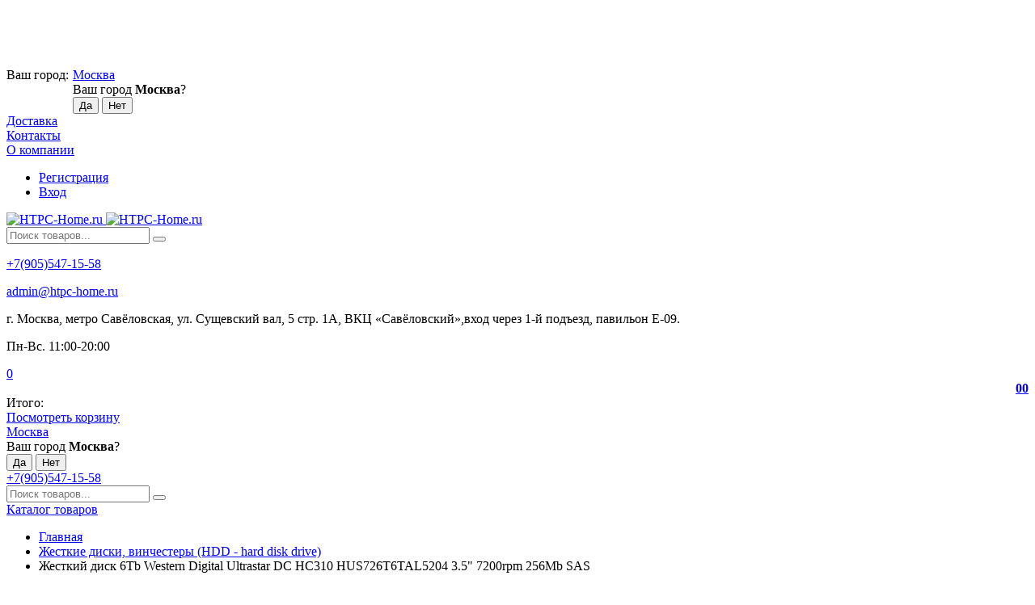

--- FILE ---
content_type: text/html; charset=utf-8
request_url: https://htpc-home.ru/zhestkiy-disk-6tb-western-digital-ultrastar-dc-hc310-hus726t6tal5204-35-7200rpm-256mb/
body_size: 32618
content:



<!DOCTYPE html>
<html lang="ru" itemscope itemtype="https://schema.org/Store" class="font_size_10 font_family_helvetica product">
<head>
  <meta charset="UTF-8">
  <title>
                Жесткий диск 6Tb Western Digital Ultrastar DC HC310 HUS726T6TAL5204 3.5&quot; 7200rpm 256Mb SAS,  купить по цене 16 740 руб. в интернет-магазине HTPC-Home.ru 
            </title>

  
  <meta name="viewport" content="width=device-width, initial-scale=1">
  <meta name="format-detection" content="telephone=no">
  <meta name="Description" content="Успей купить Жесткий диск 6Tb Western Digital Ultrastar DC HC310 HUS726T6TAL5204 3.5&quot; 7200rpm 256Mb SAS всего за 16 740 руб.! Быстрая доставка! Звоните 8 (905) 547-1558. "/>

      <meta name="Keywords" content="Жесткий диск 6Tb Western Digital Ultrastar DC HC310 HUS726T6TAL5204 3.5&quot; 7200rpm 256Mb SAS "/>
  
  
  
  <meta name="twitter:title" content="Жесткий диск 6Tb Western Digital Ultrastar DC HC310 HUS726T6TAL5204 3.5&quot; 7200rpm 256Mb SAS,  купить по цене 16 740 руб. в интернет-магазине HTPC-Home.ru " />

                                <meta property="og:image" content="https://htpc-home.ru/wa-data/public/shop/products/42/39/3942/images/5080/5080.750.png"/>
        <meta property="twitter:image" content="https://htpc-home.ru/wa-data/public/shop/products/42/39/3942/images/5080/5080.750.png"/>
            <meta name="twitter:card" content="Жесткий диск 6Tb Western Digital Ultrastar DC HC310 HUS726T6TAL5204 3.5&quot; 7200rpm 256Mb SAS" />
      <meta name="twitter:description" content="  

  

 для сервера  

 объем 6000 ГБ  

 форм-фактор 3.5&amp;quot;  

 интерфейс SAS  

 скорость вращения 7200 rpm  

 объем буфера 256 МБ  

 

   " />
          <meta itemprop="image" content="https://htpc-home.ru">
      <meta itemprop="name" content="HTPC-Home.ru">
    <meta itemprop="telephone" content="+7(905)547-15-58">
          <meta itemprop="address" content="г. Москва, метро Савёловская, ул. Сущевский вал, 5 стр. 1А, ВКЦ «Савёловский»,вход через 1-й подъезд, павильон Е-09.">
    
          <meta itemprop="priceRange" content="100 - 40000">
      
            
  
  
  
          <link rel="icon" href="/wa-data/public/site/data/htpc-home.ru/favicon.ico" type="image/x-icon"/>
  
          <link rel="apple-touch-icon" href="/wa-data/public/site/data/htpc-home.ru/apple-touch-icon.png">
  
      <meta name="cmsmagazine" content="97341a9680da2e711e8f83e8319b5a35" />
  
    
  

  <script>
  var emarket = emarket || new Object();
  emarket.shopUrl = "/";
  emarket.compareHeaderHideable = Boolean(0);
  emarket.favoritesHeaderHideable = Boolean(0);
  emarket.detailAddSkuIdToUrl = Boolean(0);
  emarket.theme_settings = {"category_settings":"","category_settings_content_paragraph":"","category_title_tag":"h1","category_seo_text_height_toggle":"","category_seo_text_height":"","category_seo_text_height_button_text":"","category_seo_position":"bottom","category_quick_preview":"1","category_quick_preview_position":"under-image","category_show_list_view":"yes","category_show_grid_view":"1","category_show_list_view_toggle":"1","category_show_condensed_view":"1","category_default_view":"-Grid","category_hide_top_pagination":"-Hidden-Top","category_hide_bottom_pagination":"","category_lazy_load":"manual","category_lazy_load_show_loader":"1","category_lazy_load_position":"after-items","category_lazy_load_count":"","category_sort_fields":"","category_sort_fields_paragraph":"","category_show_subcategories_menu":"1","category_hide_subcategories_menu":"1","category_sub_text_height_toggle":"","category_sub_text_height":"100px","category_sub_text_height_button_text":"","category_subcategories_align":"","category_show_subcategories_images":"","category_subcategories_hide_images_mobile":"","category_subcategories_in_row":"-Six","category_subcategories_position":"top","category_sets":"","category_set_prefix":"category_set","category_set_heading":"","category_product_sets":"recommended=\u0420\u0435\u043a\u043e\u043c\u0435\u043d\u0434\u0443\u0435\u043c, sale=\u0420\u0430\u0441\u043f\u0440\u043e\u0434\u0430\u0436\u0430","category_sidebar_banner":"","category_sidebar_banner_paragraph":"","category_sidebar_banner_mobile_hidden":"","category_content_banner":"","category_content_banner_paragraph":"","category_content_banner_position":"bottom","category_content_banner_mobile_hidden":"","category_sidebar_banner_delay":"3000","category_tags_show_inside_content":"","category_settings_list_paragraph":"","category_image_max_width":"380x0","category_breadcrumbs_out":"","category_show_presence":"","category_show_rating":"1","category_show_second_image":"1","category_list_features_enabled":"1","category_features_hide_color":"","category_features_to_show":"5","category_top_attrs_size":"-Medium","category_attrs_hide":"","category_hide_fav_buttons":"","category_show_discount_percentage":"1","category_products_on_page_hide":"yes","category_price_font_size":"","category_heading_price":"in_between_prices","category_heading_price_old_align":"","category_hide_code":"","category_items_in_a_row":"-Four","category_show_brand":"","category_unavailable_transparent":"1","category_hide_action_buttons":"","category_paragraph_section_divider_grid":"","category_qty_grid":"1","category_title_size":"-normal","category_title_lines":"-three","category_image_border_size":"","category_image_contain":"-Contain","category_image_valign":"","category_image_size":"m","category_image_size_manual":"100%","category_quantity_grid":"","category_grid_show_unavailable":"","category_price_align":"","category_features_grid_visible":"","category_features_grid_font_size":"-grid-text-m","category_features_grid_single_col":"-Features-Grid-Double-Col","category_features_grid_mobile_hidden":"","category_paragraph_section_divider_list":"","category_list_image_size":"list-equal list-m","category_list_short_description":"top","category_list_short_description_full_width":"","category_features_single_col":"","category_paragraph_section_divider_table":"","category_condensed_hide_stock":"1","category_condensed_image_size":"condensed-equal condensed-s","category_paragraph_section_divider_slider":"","slider_price_align":"","slider_image_border_size":"","slider_image_size":"m","slider_image_size_manual":"100%","slider_image_contain":"-Contain","slider_image_valign":"","slider_hide_action_buttons":"","slider_hide_fav_buttons":"","slider_grid_show_unavailable":"","category_features_slider_grid_visible":"","category_slider_hide_not_in_stock":"1","sidebar_settings":"","category_hide_desktop_sidebar":"","sidebar_widgets_order":"banner,filter, tree, tags, news, frontend_nav, frontend_category","category_ajax_filters":"1","category_filter_links_no_index":"","category_filter_links_no_follow":"","category_filter_stock":"yes","category_filter_alternative_colors":"1","category_filter_circle_swatches":"1","category_filter_features_color_popup":"1","category_filter_features_color_popup_size":"regular","category_filter_features_color_popup_theme":"light","category_filter_visible_options":"","sidebar_always_opened_filters":"","category_show_tags":"1","category_tags_alt":"","category_tags_double":"yes","category_tags_opacity":"","sidebar_categories_all":"yes","sidebar_categories_full_foldable_tree":"yes","category_sidebar_news":"1","category_sidebar_news_count":"","category_sidebar_news_images":"1","sidebar_fold_enabled":"yes","sidebar_fold_tree":"opened","sidebar_fold_news":"opened","sidebar_fold_filter":"opened","sidebar_fold_tags":"opened","detail_settings":"","detail_show_discount_percentage":"1","detail_news_show":"","detail_show_brand":"1","detail_show_rating":"1","detail_show_reviews_summary":"1","detail_delivery_id":"product_shipment","detail_delivery_alternative_position":"attrs","detail_hide_code":"","detail_sku_null_value":"default","detail_sku_null_text":"null","detail_description_right":"","detail_swap_description_and_features":"","detail_show_summary":"after_title","detail_show_summary_length":"","detail_vertical_thumb_slider":"yes","detail_thumbnails_size":"100x0","detail_thumbnails_padding":"","detail_slider_disable":"","detail_main_image_padding":"","detail_image_contain":"-Contain","detail_image_valign":"","detail_image_size":"m","detail_main_image_size":"","detail_lightbox_bg":"white","detail_lightbox_opacity":"yes","detail_lightbox_zoom":"","detail_lightbox_image_size":"","detail_heading_services":"","detail_heading_options":"","detail_heading_price":"","detail_heading_price_old_align":"","detail_show_presence":"yes","detail_use_warehouses":"","detail_warehouse_info_text":"\u0412 \u043d\u0430\u043b\u0438\u0447\u0438\u0438","detail_warehouse_info_text_empty":"","detail_about_title":"","detail_alternative_purchase":"yes","detail_alternative_services_selects":"","detail_price_alternative_position":"buy","detail_alternative_price_size":"-Medium","detail_show_categories_in_attrs":"","detail_top_attrs_size":"-Medium","detail_show_upselling":"1","detail_show_crosselling":"","detail_show_interesting":"","detail_show_last_viewed":"yes","detail_max_last_viewed":"","detail_max_upselling":"","detail_max_crossselling":"","detail_max_interesting":"","detail_shuffle_product_lists":"","detail_product_sets":"","detail_items_in_slider":"5","detail_video_thumbnail":"1","detail_video_play_button":"1","detail_disable_all_sliders":"","detail_two_col_product_slider":"","detail_two_col_product_slider_stylish":"","detail_two_col_product_slider_simple":"","detail_two_col_product_slider_title_position":"before","detail_two_col_product_slider_titles":"","detail_attrs_package":"","detail_attrs_hide":"","detail_attrs_hide_bottom":"","detail_number_of_features":"","detail_number_of_features_more_top":"","detail_number_of_features_more_bottom":"","detail_features_hide_color":"","detail_features_color_popup":"yes","detail_features_color_popup_effect":"","detail_show_product_tags":"yes","detail_social_share":"no","detail_social_share_providers":"vkontakte,facebook,whatsapp,telegram","detail_social_share_position":"right","detail_sku_type_alternative":"yes","detail_selectable_features_control":"yes","detail_dummy_seo":"yes","detail_dummy_seo_share":"","detail_dummy_seo_summary":"","detail_dummy_seo_reviews":"yes","detail_dummy_seo_attrs":"yes","detail_dummy_seo_description":"yes","detail_dummy_seo_options":"","detail_dummy_seo_services":"","detail_dummy_new_line":"-Line","detail_reviews":"yes","detail_reviews_reply":"","detail_reviews_max_on_page":"5","store_showcase_mode_paragraph":"","store_showcase_mode":"","store_powered_by_webasyst":"","store_hide_meta_keywords":"","store_colorscheme":"img\/settings\/schemes\/town.png","store_hide_scroll_to_top_mobile":"","store_breadcrumbs_alternative":"yes","store_name":"HTPC-Home.ru","store_phone":"+7(905)547-15-58","store_email":"admin@htpc-home.ru","store_phone_secondary":"","store_email_secondary":"","store_work_hours":"\u041f\u043d-\u0412\u0441. 11:00-20:00","store_address_primary":"\u0433. \u041c\u043e\u0441\u043a\u0432\u0430, \u043c\u0435\u0442\u0440\u043e \u0421\u0430\u0432\u0451\u043b\u043e\u0432\u0441\u043a\u0430\u044f, \u0443\u043b. \u0421\u0443\u0449\u0435\u0432\u0441\u043a\u0438\u0439 \u0432\u0430\u043b, 5 \u0441\u0442\u0440. 1\u0410, \u0412\u041a\u0426 \u00ab\u0421\u0430\u0432\u0451\u043b\u043e\u0432\u0441\u043a\u0438\u0439\u00bb,\u0432\u0445\u043e\u0434 \u0447\u0435\u0440\u0435\u0437 1-\u0439 \u043f\u043e\u0434\u044a\u0435\u0437\u0434, \u043f\u0430\u0432\u0438\u043b\u044c\u043e\u043d \u0415-09.","store_address_secondary":"","shop_currency_switcher":"","store_slider_hide_arrows":"hero","store_alternative_currency_sign":"","compare_products":"yes","detail_favorites":"yes","store_global_slider_max_products_count":"8","store_global_slider_items_in_one_view":"5","font_family":"font_family_helvetica","font_size":"font_size_10","store_settings":"","store_checkout_mode":"single","store_checkout_elements_position":"cart-checkout","store_checkout_hide_registration_proposal":"","store_success_contacts":"yes","store_success_messengers":"","store_enable_quantity":"yes","store_enable_zero_sku":"","store_text_if_price_null":"\u0423\u0442\u043e\u0447\u043d\u0438\u0442\u044c \u0441\u0442\u043e\u0438\u043c\u043e\u0441\u0442\u044c \u0443 \u043c\u0435\u043d\u0435\u0434\u0436\u0435\u0440\u0430","store_to_cart_text":"","store_preorder_cart_text":"","store_product_out_text":"","store_hide_stock_counts":"","store_show_bottom_cart":"-Both","detail_add_to_cart_after_action":"checkout","header_show_checkout":"","header_hide_minicart_paragraph":"","header_minicart_enable":"1","header_hide_minicart":"yes","header_cart_show_minicart":"yes","header_cart_show_minicart_close_button":"","header_hide_minicart_total_items":"","divider_logo":"","header_logo_path_paragraph":"","header_logo_path":"\/wa-data\/public\/site\/data\/emarket.ardoz.ru\/","danger_logo_manual_search_paragraph":"","danger_logo_manual_search":"1","danger_header_raster_logo_path":"img\/settings\/logo\/logo.png?v1652264742","danger_header_raster_mobile_logo_path":"img\/settings\/logo\/logo-mobile.png?v1652264742","danger_sticky_header_raster_logo_path":"img\/settings\/logo\/logo-sticky.png?v1652264742","header_logo_dimensions_paragraph":"","header_logo_dimensions":"180x32","header_logo_mobile_dimensions":"180x32","header_logo_sticky_dimensions":"180x32","header_logo_other_paragraph":"","header_logo_center":"","header_settings":"","header_padding":"-Large","header_info_links_padding":"-Large","store_sticky_header":"yes","sticky_header_center_block":"search","header_full_search_no_contacts":"","header_messengers":"","header_messengers_block_position":"-Header-Bottom-Mobile","header_phone_mobile":"1","header_phones_secondary":"1","header_email":"1","header_show_workhours":"1","header_show_address":"1","header_show_messenger_id":"1","header_after_logo_block":"search","header_alternative_contacts":"yes","header_alternative_contacts_font_size":"-Medium","header_show_phone_icon":"yes","header_show_callback_link":"","header_callback_title":"\u0417\u0430\u043a\u0430\u0437\u0430\u0442\u044c \u0437\u0432\u043e\u043d\u043e\u043a","header_callback_link_position":"right","header_top_banner_show":"","header_top_banner_closable":"","header_info_links_show":"show","header_info_links_id":"header_info_links","header_show_auth_link_text":"1","search_settings":"","search_enabled":"yes","search_voice":"1","search_autocomplete":"1","search_sort_order":"asc","search_sort_column":"price","search_icon":"yes","search_button_text":"","search_placeholder":"\u041f\u043e\u0438\u0441\u043a \u0442\u043e\u0432\u0430\u0440\u043e\u0432...","search_button_position":"header-search","search_page_show_categories":"1","category_tags_show_on_tags_page":"top","nav_settings":"","nav_layout":"vertical","nav_horizontal_children_root_arrow":"1","nav_sub_categories_images":"","nav_sub_categories_single_align":"","nav_vertical_button_go_to_category":"","nav_vertical_button_go_to_category_link":"","nav_disable_min_height":"","nav_vertical_simplified_relative_children":"1","nav_vertical_simplified_relative_third":"1","nav_open_fade":"1","nav_uppercase":"","nav_show_filter_tip":"1","nav_show_filter_tip_timeout":"","nav_font_size":"","nav_container_mode":"","nav_show_icons":"1","nav_show_mobile_icons":"1","nav_icon_size":"","nav_icon_mobile_size":"","nav_layout_single_show_all_align":"","nav_max_items_before_cut":"","nav_chunk_size":"","nav_highlight_item":"","nav_show_counter":"exclude","nav_vertical_add_menu":"","nav_vertical_toggle_bg_primary":"","nav_align_bottom_links":"left","nav_show_footer_callback":"","nav_mobile_before_contacts_paragraph":"","nav_mobile_before_contacts":"1","nav_mobile_show_user_links":"1","nav_mobile_show_info_pages":"block","main_page_settings":"","home_layout_paragraph":"","home_layout":"alternative","home_show_breadcrumbs":"1","home_breadcrumbs_out":"1","home_content_widgets_order":"categories,text,sliders,bestsellers,frontend_homepage,customerreviews,news,sale,brands","home_content_secondary_widgets_order":"","home_sidebar_widgets_order":"block.shop.home.sidebar.widget.top,tree,tags,news,frontend_nav","home_hero_paragraph":"","home_hero_position":"alternative","home_slider_center_mode":"1","home_full_width_slider":"1","home_slider_dots":"1","home_slider_initial_slide":"","home_slider_play_speed":"3000","home_slider_home_pages_apps":"","home_subcategories_paragraph":"","home_show_subcategories_images":"1","home_show_top_subcategories":"1","home_show_top_subcategories_children":"","home_show_top_subcategories_children_max":"5","home_show_top_subcategories_children_images":"","home_top_categories_in_row":"-Six","home_top_subcategories_align":"center","home_subcategories_hide_title":"1","home_subcategories_two_cols":"1","home_news_paragraph":"","home_news_show":"1","shop_home_news_blog_id":"","home_news_layout":"default","home_content_paragraph":"","main_page_id":"","main_page_id_paragraph":"","home_page_title":"","home_page_content":"","home_other_paragraph":"","home_show_feedback_form":"","home_sets_sliders_ids":"promo=\u041b\u0443\u0447\u0448\u0438\u0435 \u043f\u0440\u0435\u0434\u043b\u043e\u0436\u0435\u043d\u0438\u044f","home_sets_sliders_category_links":"","detail_shuffle_home_lists":"1","social_settings":"","social_paragraph":"","social_show_in_footer":"1","social_vk":"https:\/\/vk.com\/htpchome","social_ok":"","social_tg":"https:\/\/t.me\/htpchome","social_fb":"","social_instagram":"","social_twitter":"","social_youtube":"","social_messengers_paragraph":"","social_viber":"e","social_telegram":"+79055471558","social_skype":"e","social_whatsapp":"e","social_payment_paragraph":"","store_payment_show_methods":"","store_payment_maestro":"","store_payment_mastercard":"","store_payment_visa":"","store_payment_mir":"","store_payment_cash":"","third_party_divider_featurestips":"","third_party_featurestips_paragraph":"","third_party_featurestips_enabled":"yes","third_party_featurestips_noindex":"yes","third_party_divider_cityselect":"","third_party_cityselect_enabled":"yes","third_party_cityselect_replace_contact_fields_in_footer":"","third_party_divider_seofilter":"","third_party_seofilter_enabled":"yes","third_party_seofilter_wrap_product_features":"yes","third_party_divider_regions":"","third_party_regions_enabled":"","third_party_regions_pages_replace":"","third_party_regions_position":"header-links","third_party_regions_address_field":"{$region.field[1]}","third_party_divider_menu":"","third_party_menu_enabled":"","third_party_menu_main_id":"","third_party_divider_tageditor":"","third_party_tageditor_enabled":"yes","third_party_tageditor_related_tags":"yes","third_party_tageditor_show_seo_text":"","third_party_tageditor_related_tags_on_search_page":"1","third_party_divider_productbrands":"","third_party_productbrands_provider":"productbrands","third_party_productbrands_home_ids":"","third_party_productbrands_attr":"brend","third_party_productbrands_list_items_in_row":"-Five","third_party_productbrands_enable_attr_link":"","third_party_productbrands_add_nav_link":"","third_party_productbrands_nav_link_style":"-Full-Width-Brands-Menu","third_party_productbrands_page_list_root_link":"\/brand\/","third_party_productbrands_meta_robots_rules":"noindex, follow","third_party_productbrands_categories_max_height_enabled":"1","third_party_productbrands_categories_max_height":"150","third_party_productbrands_hide_root_category":"","third_party_productbrands_category_function":"flat","third_party_productbrands_items_in_row":"-Four","third_party_divider_searchsmart":"","third_party_searchsmart_enabled":"yes","third_party_searchsmart_categories":"yes","third_party_divider_callback":"","third_party_callback_enabled":"yes","third_party_divider_quickorder":"","third_party_quickorder_enabled":"yes","third_party_quickorder_condensed_view":"yes","third_party_quickorder_grid_view":"yes","third_party_quickorder_slider_hidden":"yes","third_party_divider_wholesale":"","third_party_wholesale_enabled":"","third_party_divider_coupons":"","third_party_coupons_enabled":"","third_party_divider_bonuses":"","third_party_bonuses_enabled":"","third_party_divider_categoryimage":"","third_party_categoryimage_enabled":"yes","third_party_categoryimage_provider":"categoryimage","third_party_categoryimage_size":"","third_party_divider_listfeatures":"","third_party_listfeatures_enabled":"yes","third_party_listfeatures_id":"1","third_party_divider_advancedservices":"","third_party_advancedservices_absolute":"","third_party_divider_arrived":"","third_party_arrived_disable_cart":"1","third_party_arrived_disable_product_cart":"1","third_party_divider_salesku":"","third_party_salesku":"","third_party_salesku_simple_stock":"","third_party_divider_breadcrumbs":"","third_party_breadcrumbs_enable":"1","third_party_divider_seo":"","third_party_seo_enable":"1","third_party_seo_category_additional_description":"1","third_party_divider_customerreviews":"","third_party_customerreviews_enable":"1","third_party_divider_searchpro":"","third_party_searchpro_enable":"","third_party_divider_seoratings":"","third_party_seoratings_show_category_ratings_list":"1","third_party_seoratings_show_product_rating":"1","third_party_divider_checkpay":"","third_party_checkpay_enabled":"1","group_danger":"","danger_detail_add_sku_id_to_url_on_sku_change":"","danger_sub_categories_show_counter":"","danger_lick_page_speed_dick":"1","search_alternative_design":"-Alternative","home_show_top_subcategories_slider":"","nav_top_navigation_param":"","store_breadcrumbs_noindex":"","store_breadcrumbs_nofollow":"","danger_sliders_no_plugins":"","danger_product_sku_features_change":"","danger_breadcrumbs_category":"1","danger_breadcrumbs_product":"1","danger_price_unit":"","danger_price_unit_divider":"\/","danger_price_unit_feature_id":"","detail_lightbox_purchase":"inline","danger_category_paginator_count":"","danger_category_list_thumbs_file_name":"","danger_meta_noindex_nofollow_enabled":"","danger_link_rel_next_prev_enabled":"1","danger_store_nav_inner_noindex":"","danger_store_category_tree_noindex":"","danger_store_dis_nav_curr_cat_link":"","danger_store_disable_ruble_font":"","store_noindex_follow_pages_url":"","store_noindex_follow_pages_url_rule":"","store_noindex_follow_pages_query":"","store_noindex_follow_pages_query_rule":"","third_party_seofilter_noindex":"","third_party_seofilter_opened_for_index_page":"","third_party_seofilter_noindex_rule":"","search_meta_robots_rules":"","home_subcategories_title_overflow":"","danger_detail_lightbox_dynamic_img":"1","danger_category_single_image":"","store_product_info_only_for_auth_users":"","store_header_hide_auth_links":"","nav_chunk_size_level_2":"","store_developer_mode":"","danger_compare_header_hideable":"","danger_header_hide_total_price":"1","danger_replace_total_with_fav_compare":"1","danger_favorites_header_hideable":"","store_jquery_migrate":"","danger_store_jquery_version":"2","store_force_cache_boost":"","category_lazy_load_history":"replace","header_info_links_match_color":"","header_info_links_border_bottom":"","header_info_links_border_large":"","store_slider_heading_tag":"div","store_stock_always_green":"","store_skip_unavailable_sku":"","store_style_image_rendering":"auto","store_price_range":"100 - 40000","category_disable_image_lazy_load":"","detail_sku_text_url":"","header_reduce_mobile":"","header_mobile_button_near_cart":"","header_reduce_search":"","header_reduce_shop_actions":"","header_checkout_button_text":"","home_slider_center_mode_bp":"","danger_detail_features_description_accordion":"","danger_category_sub_root_direct_children":"","danger_cache_nav":"","danger_cache_nav_mobile":"","danger_category_inline_old_price":"","danger_category_inline_discount_badge_with_price":"1","detail_info_section_ratio":"","category_list_lower_two_col_breakpoint":"-NormalMobileBreakpoint","metrics_settings":"","metrics_yandex_id":"36837640","metrics_yandex_review_write":"","metrics_yandex_review_submit":"","metrics_yandex_detail_buy":"","metrics_yandex_detail_slider_sku_buy":"","metrics_yandex_detail_slider_upselling":"","metrics_yandex_detail_slider_crosselling":"","metrics_yandex_link_cart_header":"","metrics_yandex_link_cart_sticky":"","metrics_yandex_link_cart_bottom":"","metrics_yandex_category_buy":"","metrics_yandex_category_sku_buy":"","metrics_yandex_detail_oneclick_buy":"","metrics_yandex_detail_oneclick_order":"","metrics_yandex_detail_slider_sku_oneclikbuy":"","metrics_yandex_category_sku_oneclikbuy":"","metrics_yandex_category_sku_oneclickorder":"","metrics_yandex_callback_send":"","language_settings":"","language_shop_checkout_success_message":"\u0421\u043f\u0430\u0441\u0438\u0431\u043e, \u0432\u0441\u0435\u0433\u043e \u0434\u043e\u0431\u0440\u043e\u0433\u043e.","language_shop_checkout_success_message_payment":"","language_sliders_link_category":"\u041f\u043e\u0441\u043c\u043e\u0442\u0440\u0435\u0442\u044c \u0432\u0441\u0435 \u0442\u043e\u0432\u0430\u0440\u044b \u2192","cart_sku_text":"","detail_sku_text":"","category_sku_text":"","language_detail_add_to_cart_after_action":"","language_home_categories_title":"\u041d\u0430\u0447\u043d\u0438\u0442\u0435 \u0441 \u0432\u044b\u0431\u043e\u0440\u0430 \u043a\u0430\u0442\u0435\u0433\u043e\u0440\u0438\u0438","language_home_bestsellers_title":"","language_home_brands_title":"","language_home_sale_title":"","language_home_partners_title":"","language_home_blog_title":"","language_home_blog_read_more":"","language_home_blog_all_posts":"","language_detail_slider_upselling_title":"","language_detail_all_features_link":"","language_detail_slider_crossselling_title":"","language_detail_slider_interesting_title":"","language_nav_single_all_root_items_link_single":"","language_nav_single_all_root_items_link":"","language_nav_mobile_all_items_link":"","language_nav_vertical_menu_label":"","language_category_filter_hidden_options_text":"","language_category_filter_visible_options_text":"","language_category_filter_stock_out_of_stock_label":"","language_category_button_added_to_cart_text":"","language_home_show_top_subcategories_children_all":"","language_cart_empty_use_search":"","language_cart_empty_try_login":"","language_third_party_productbrands_categories_max_height_show_text":"\u041f\u043e\u043a\u0430\u0437\u0430\u0442\u044c \u0432\u0441\u0435 \u043a\u0430\u0442\u0435\u0433\u043e\u0440\u0438\u0438 \u2193","language_third_party_productbrands_categories_max_height_hide_text":"\u0421\u043a\u0440\u044b\u0442\u044c \u043a\u0430\u0442\u0435\u0433\u043e\u0440\u0438\u0438 \u2191","plugin_styles":"","plugin_styles_custom_css":"","plugin_styles_addgifts":"","plugin_styles_animate":"","plugin_styles_balloon":"","plugin_styles_lightcase":"","plugin_styles_lightgallery":"","plugin_styles_cityselect":"","plugin_styles_arrived":"","plugin_styles_quickorder":"","plugin_styles_breadcrumbs":"","plugin_styles_advancedservices":"","plugin_styles_bnpdelivery":"","plugin_styles_brands":"","plugin_styles_buy1click":"","plugin_styles_callback":"","plugin_styles_coupons":"","plugin_styles_deliveryinfo":"","plugin_styles_discount4review":"","plugin_styles_dp":"","plugin_styles_fiwex":"","plugin_styles_flexdiscount":"","plugin_styles_frequent_questions":"","plugin_styles_orderaddon":"","plugin_styles_ordercall":"","plugin_styles_orderreminder":"","plugin_styles_orderstatus":"","plugin_styles_preorder":"","plugin_styles_productsale":"","plugin_styles_regions":"","plugin_styles_reviews":"","plugin_styles_search_smart":"","plugin_styles_searchpro":"","plugin_styles_seo_ratings":"","plugin_styles_sizetable":"","plugin_styles_smartphoto":"","plugin_styles_smartsku":"","plugin_styles_tageditor":"","plugin_styles_wholesale":""};
</script>

<style>
      .pswp__bg {
    background-color: rgba(255, 255, 255, .9) !important;
  }
          img {
    image-rendering: auto !important;
  }
    .Nav__Link--Root {
          }
  
  
        .slider-hero .slick-arrow {
    display: none !important;
  }

  @media (min-width: 768px) {
    .slider-hero .slick-arrow {
      display: inline-block !important;
    }
  }

           .Category__Row--All.-Is-Home {
     justify-content: center !important;
   }
    
    </style>

  <style>
    @media (max-width: 48em) {
      .Breadcrumbs.product .Breadcrumbs__Item:last-child {
        display: none !important;
      }
      .Breadcrumbs.product .Breadcrumbs__Item:nth-last-child(-n+2) {
        display: block;
      }
      .Breadcrumbs.product .Breadcrumbs__Item:nth-last-child(-n+2) .Breadcrumbs__Icon--Divider:before {
        content: '\f171';
      }
    }
  </style>

  <style>
    @media (max-width: 48em) {
      .Breadcrumbs.category .Breadcrumbs__Item:last-child {
        display: none !important;
      }
      .Breadcrumbs.category .Breadcrumbs__Item:nth-last-child(-n+2) {
        display: block;
      }
      .Breadcrumbs.category .Breadcrumbs__Item:nth-last-child(-n+2) .Breadcrumbs__Icon--Divider:before {
        content: '\f171';
      }
    }
  </style>


  
                <script src="https://code.jquery.com/jquery-2.2.4.min.js" integrity="sha256-BbhdlvQf/xTY9gja0Dq3HiwQF8LaCRTXxZKRutelT44=" crossorigin="anonymous"></script>
          
    
    
  
    
    <!--block: site.settings.meta-->
  








<script>
  var emarket = emarket || new Object();
  emarket.category_list_lower_two_col_breakpoint = '-NormalMobileBreakpoint';
      emarket.product_null_price = true;
  emarket.product_null_price_text = 'Уточнить стоимость у менеджера';
      emarket.product_code_type = 'default';
      emarket.product_code_text = 'null';
    emarket.added_to_cart_text = 'Добавлен';
  emarket.detail_add_to_cart_after_action = 'checkout';
  emarket.category_after_filters_load = [];
  emarket.category_after_products_lazy_load = [];
    emarket.danger_detail_lightbox_dynamic_img = true;
    
    emarket.spinner_element = '<div class="Spinner__Bars -Spaced -Button -White js-loader"><span class="rect1"></span><span class="rect2"></span><span class="rect3"></span><span class="rect4"></span><span class="rect5"></span></div>';

  window.addEventListener('load', function() {
    
    // Product sliders:
    var products_slider = $('.slider-products-home-alternative');

    products_slider.on('init', function(event, slick, direction) {
      var parent = slick.$slider.parent();
      parent.removeClass('-Loading');
      parent.find('.slider-loading').remove();
      slick.$slides.removeClass('-Category');
    });

    products_slider.slick({
      prevArrow: '<button type="button" class="slick-prev"></button>',
      nextArrow: '<button type="button" class="slick-next"></button>',
      arrows: true,
      dots: false,
      infinite: false,
      slidesToShow: 1,
      slidesToScroll: 1,
      // autoplay: true,
      // draggable: true,
      pauseOnFocus: true,
      pauseOnHover: true,
      autoplaySpeed: 3500,
      mobileFirst: true,
      responsive: [
        {
          breakpoint: 450,
          settings: {
            dots: true,
            arrows: true,
            slidesToShow: 2,
            slidesToScroll: 2
          }
        },
        {
          breakpoint: 620,
          settings: {
            dots: true,
            arrows: true,
            slidesToShow: 3,
            slidesToScroll: 3
          }
        }
                , {
          breakpoint: 900,
          settings: {
            arrows: true,
            dots: true,
            slidesToShow: 4,
            slidesToScroll: 4
          }
        }, {
          breakpoint: 1023,
          settings: {
            arrows: true,
            dots: true,
            slidesToShow: 3,
            slidesToScroll: 3
          }
        }, {
          breakpoint: 1279,
          settings: {
            arrows: true,
            dots: true,
            slidesToShow: 4,
            slidesToScroll: 4
          }
        }
              ]
    });
    var products_slider = $('.slider-products');

    products_slider.on('init', function(event, slick, direction) {
      var parent = slick.$slider.parent();
      parent.removeClass('-Loading');
      parent.find('.slider-loading').remove();
      slick.$slides.removeClass('-Category');
    });

    products_slider.slick({
      prevArrow: '<button type="button" class="slick-prev"></button>',
      nextArrow: '<button type="button" class="slick-next"></button>',
      arrows: true,
      dots: false,
      infinite: false,
      slidesToShow: 1,
      slidesToScroll: 1,
      autoplay: true,
      draggable: true,
      pauseOnFocus: true,
      pauseOnHover: true,
      autoplaySpeed: 3500,
      mobileFirst: true,
      responsive: [
        {
          breakpoint: 450,
          settings: {
            dots: true,
            arrows: false,
            slidesToShow: 2,
            slidesToScroll: 2
          }
        },
        {
          breakpoint: 620,
          settings: {
            dots: true,
            arrows: false,
            slidesToShow: 3,
            slidesToScroll: 3
          }
        }
                , {
          breakpoint: 900,
          settings: {
            arrows: false,
            dots: true,
            slidesToShow: 4,
            slidesToScroll: 4
          }
        }
                        , {
          breakpoint: 1170,
          settings: {
            arrows: true,
            dots: true,
            slidesToShow: 5,
            slidesToScroll: 5
          }
        }
              ]
    });
    var products_slider_two_cols = $('.slider-products-two-cols');

    products_slider_two_cols.on('init', function(event, slick, direction) {
      var parent = slick.$slider.parent();
      slick.slickNext();
      slick.$slides.removeClass('-Category');
      setTimeout(function() {
        parent.removeClass('-Loading');
        parent.find('.slider-loading').remove();
      }, 500);
    });

    products_slider_two_cols.slick({
      prevArrow: '<button type="button" class="slick-prev"></button>',
      nextArrow: '<button type="button" class="slick-next"></button>',
      arrows: true,
      dots: false,
      infinite: false,
      slidesToShow: 1,
      slidesToScroll: 1,
      // autoplay: true,
      // draggable: false,
      pauseOnFocus: true,
      pauseOnHover: true,
      autoplaySpeed: 3500,
      mobileFirst: true,
      responsive: [
        {
          breakpoint: 540,
          settings: {
            dots: true,
            arrows: true,
            slidesToShow: 2,
            slidesToScroll: 2
          }
        }, {
          breakpoint: 768,
          settings: {
            dots: true,
            slidesToShow: 3,
            slidesToScroll: 3
          }
        }, {
          breakpoint: 1024,
          settings: {
            dots: true,
            slidesToShow: 4,
            slidesToScroll: 4
          }
        }, {
          breakpoint: 1279,
          settings: {
            centerMode: true,
            centerPadding: '160px',
            dots: false,
            slidesToShow: 1,
            slidesToScroll: 1
          }
        }
      ]
    });

    $('.js-show-full-description').on('click', function(e) {
      e.preventDefault();
      var box = $('.Category__Description');
      box.css('height', 'auto');
      box.removeClass('-Long');
      $(this).parent().css('display', 'none');
    });

    $('.js-show-full-sub').on('click', function(e) {
      e.preventDefault();
      var box = $('.Category__List--All');
      box.css('height', 'auto');
      box.removeClass('-Long');
      $(this).parent().css('display', 'none');
    });
  });
</script>


  <meta property="og:type" content="website">
<meta property="og:title" content="Жесткий диск 6Tb Western Digital Ultrastar DC HC310 HUS726T6TAL5204 3.5&quot; 7200rpm 256Mb SAS">
<meta property="og:image" content="https://htpc-home.ru/wa-data/public/shop/products/42/39/3942/images/5080/5080.750x0.png">
<meta property="og:url" content="https://htpc-home.ru/zhestkiy-disk-6tb-western-digital-ultrastar-dc-hc310-hus726t6tal5204-35-7200rpm-256mb/">
<meta property="product:price:amount" content="16740">
<meta property="product:price:currency" content="RUB">
<link rel="icon" href="/favicon.ico?v=1463603869" type="image/x-icon" /><link rel="apple-touch-icon" href="/apple-touch-icon.png?v=1460273861" /><!-- Yandex.Metrika counter -->
<script type="text/javascript">
    (function (d, w, c) {
        (w[c] = w[c] || []).push(function() {
            try {
                w.yaCounter36837640 = new Ya.Metrika({
                    id:36837640,
                    clickmap:true,
                    trackLinks:true,
                    accurateTrackBounce:true,
                    webvisor:true
                });
            } catch(e) { }
        });

        var n = d.getElementsByTagName("script")[0],
            s = d.createElement("script"),
            f = function () { n.parentNode.insertBefore(s, n); };
        s.type = "text/javascript";
        s.async = true;
        s.src = "https://mc.yandex.ru/metrika/watch.js";

        if (w.opera == "[object Opera]") {
            d.addEventListener("DOMContentLoaded", f, false);
        } else { f(); }
    })(document, window, "yandex_metrika_callbacks");
</script>
<noscript><div><img src="https://mc.yandex.ru/watch/36837640" style="position:absolute; left:-9999px;" alt="" /></div></noscript>
<!-- /Yandex.Metrika counter -->

<!-- Traffic tracking code -->
<script type="text/javascript">
    (function(w, p) {
        var a, s;
        (w[p] = w[p] || []).push({
            counter_id: 435421512
        });
        a = document.createElement('script'); a.type = 'text/javascript'; a.async = true;
        a.src = ('https:' == document.location.protocol ? 'https://' : 'http://') + 'autocontext.begun.ru/analytics.js';
        s = document.getElementsByTagName('script')[0]; s.parentNode.insertBefore(a, s);
    })(window, 'begun_analytics_params');
</script>

<!-- Traffic tracking code -->
<script type="text/javascript">
    (function(w, p) {
        var a, s;
        (w[p] = w[p] || []).push({
            counter_id: 440805884
        });
        a = document.createElement('script'); a.type = 'text/javascript'; a.async = true;
        a.src = ('https:' == document.location.protocol ? 'https://' : 'http://') + 'autocontext.begun.ru/analytics.js';
        s = document.getElementsByTagName('script')[0]; s.parentNode.insertBefore(a, s);
    })(window, 'begun_analytics_params');
</script>
<!-- Traffic tracking code -->
<script type="text/javascript">
    (function(w, p) {
        var a, s;
        (w[p] = w[p] || []).push({
            counter_id: 435421512
        });
        a = document.createElement('script'); a.type = 'text/javascript'; a.async = true;
        a.src = ('https:' == document.location.protocol ? 'https://' : 'http://') + 'autocontext.begun.ru/analytics.js';
        s = document.getElementsByTagName('script')[0]; s.parentNode.insertBefore(a, s);
    })(window, 'begun_analytics_params');
</script>
<meta name="yandex-verification" content="7e0a4907dfba0958" />

<script src="https://apis.google.com/js/platform.js?onload=renderOptIn" async defer></script>

<script>
  window.renderOptIn = function() {
    window.gapi.load('surveyoptin', function() {
      window.gapi.surveyoptin.render(
        {
          // REQUIRED FIELDS
          "merchant_id": 119614907,
          "order_id": "ORDER_ID",
          "email": "CUSTOMER_EMAIL",
          "delivery_country": "COUNTRY_CODE",
          "estimated_delivery_date": "YYYY-MM-DD",

          // OPTIONAL FIELDS
          "products": [{"gtin":"GTIN1"}, {"gtin":"GTIN2"}]
        });
    });
  }
</script><script>
(function(i,s,o,g,r,a,m){i['GoogleAnalyticsObject']=r;i[r]=i[r]||function(){
(i[r].q=i[r].q||[]).push(arguments)},i[r].l=1*new Date();a=s.createElement(o),
m=s.getElementsByTagName(o)[0];a.async=1;a.src=g;m.parentNode.insertBefore(a,m)
})(window,document,'script','//www.google-analytics.com/analytics.js','ga');
ga('create', 'UA-110850035-1', 'auto');
ga('send', 'pageview');

</script>

  
  <link rel="stylesheet preload prefetch" as="style" href="/wa-data/public/site/themes/emarket/css/town/system.css?v7.0.0.11"/>



  <link rel="stylesheet preload prefetch" as="font" href="/wa-data/public/site/themes/emarket/fonts/fonts.css">
  
  <style>
    /* Cart fix */
    #themeOverride .wa-order-cart-wrapper.with-adaptive .wa-products .wa-product .wa-product-body>*.wa-column-quantity {
        padding-left: 0 !important;
    }
    #themeOverride .wa-quantity-cart-section .wa-section-body {
        display: flex;
        align-items: center;
    }
    #themeOverride .wa-quantity-cart-section .wa-section-body .wa-field-wrapper {
        display: flex;
        align-items: center;
        margin: 0 1rem;
        padding: 0;
        width: auto;
    }
    #themeOverride .Order .wa-cart-body .wa-product-body .wa-column-quantity .wa-product-price {
        text-align: left;
    }
    #themeOverride .wa-quantity-cart-section .wa-button-wrapper {
        display: flex;
        flex-direction: column;
    }
    #themeOverride .wa-quantity-cart-section .wa-button-wrapper .wa-button {
        flex: 1 1;
    }
    #themeOverride  .wa-quantity-cart-section .wa-field-wrapper .wa-field {
        -webkit-appearance: none;
        border: 1px solid #e6e6e6;
        border-radius: 0.2rem;
        box-shadow: none;
        display: block;
        font-size: 1.4rem;
        font-family: inherit;
        height: auto;
        margin: 0;
        outline: 0;
        padding: 1rem 1.6rem;
        transition: .3s all;
        box-shadow: none;
        font-size: 1.2rem;
        height: auto;
        line-height: 1;
    }
    #themeOverride .wa-quantity-cart-section .wa-field-wrapper .wa-unit {
        position: static;
        transform: none;
        margin-left: 1rem;
    }
    #themeOverride .wa-field {
        font-size: 1.2rem;
    }
    /* Cart fix */
    </style>
      
  </head>
<body id="themeOverride" class="font_size_10 font_family_helvetica">
      
  
  <div class="Body">
    <div class="Body__Header">
      
              <link rel="stylesheet preload prefetch" as="style" href="/wa-data/public/site/themes/emarket/css/town/header-sticky.css?v7.0.0.11"/>

<div class="StickyHeader" style="visibility: hidden;">
	<div class="StickyHeader__Box">
		<div class="StickyHeader__Logo">
      <!--block: site.header.sticky.logo.before-->
      
      <a class="StickyHeader__Link--Logo" href="/">
																									<img class="StickyHeader__Img"
					     width="180"
							 					     src="/wa-data/public/site/themes/emarket/img/settings/logo/logo-sticky.png?v7.0.0.11"
					     title="HTPC-Home.ru"
					     alt="HTPC-Home.ru">
							</a>
		</div>
									<div class="StickyHeader__Search">
											  <form class="Search__Form -Alternative" data-js-voice="shop-search-form-voice"  action="/search/" data-js="shop-search-form">
    <div class="Search__Box -Alternative search">
              <span style="display: none;" class="Search__Voice -Alternative" data-js="shop-search-button-voice" title="Голосовой поиск">
          <i class="icon-microphone"></i>
        </span>
            <input class="Search__Input--Query -Alternative  js-site-search" type="text" name="query" data-js="shop-search-input" autocomplete="off"  placeholder="Поиск товаров...">
      <input type="hidden" name="sort" value="price">
      <input type="hidden" name="order" value="asc">
      <button class="Search__Submit -Alternative " data-js="shop-search-button" title=" Поиск">
                  <i class="icon-search2"></i>
              </button>
    </div>
  </form>
									</div>
			                  <div class="StickyHeader__Actions">
  <div class="Header__Title--Cart">
    <span class="Header__Text--Total js-cart-total">0 <span class="ruble">₽</span></span>
  </div>
  <a class="Header__Link--Cart -Sticky" data-metrics-link-cart-sticky href="/order/" title="Корзина" style="margin-right: 0;" >
    <span class="Header__Text--ItemsInCart js-cart-items" >0</span>
    <i class="Header__Icon--Cart icon-cart3"></i>
  </a>
    <!--block: site.header.sticky.buttons.right-->
  
</div>        			</div>
</div>      
      
            
      
            
              <link rel="stylesheet preload prefetch" as="style" href="/wa-data/public/site/themes/emarket/css/town/header-links.css?v7.0.0.11"/>

<div class="Header-links   "><div class="Header-links__Box -Large"><div class="Row"><div class="Header-links__Info"><div class="Nav--Inline"><link rel="stylesheet preload prefetch" as="style" href="/wa-data/public/site/themes/emarket/css/town/plugins/cityselect.css?v7.0.0.11"/><div class="Nav__Item--Inline"><div class="Nav__Link--Slide" style="display: flex; flex-wrap: nowrap; background: transparent !important"><span class="b-cityselect__title" style="margin-right: .3rem;">Ваш город:</span> <div class="b-cityselect__wrapper b-cityselect__wrapper--emarket "><a href="#" class="b-cityselect__city i-cityselect__city_change"><i class="fas fa fa-map-marker fa-map-marker-alt"></i> <span class="i-cityselect__city">Москва</span></a><div class="b-cityselect__notifier b-cityselect__notifier--emarket"><div class="b-cityselect__notifier_triangle"></div><div class="b-cityselect__notifier_title">Ваш город <b class="i-cityselect__city">Москва</b>?</div><div class="b-cityselect__notifier_buttons nowrap"><input type="button" class="btn btn-primary uni-btn uni-btn--red b-cityselect__city_yes i-cityselect__city_yes" value="Да"> <input type="button" class="b-cityselect__city_no btn btn-default gray uni-btn i-cityselect__city_no" value="Нет"></div></div><script>if (typeof shop_cityselect !== 'undefined') { shop_cityselect.detect() } else { document.addEventListener("DOMContentLoaded", function() { shop_cityselect.detect() }) }</script></div></div></div><div class="Nav__Item--Inline">
	<a class="Nav__Link--Slide" href="/dostavka/">
		<i class="Nav__Icon icon-delivery"></i> Доставка
	</a>
</div>
<div class="Nav__Item--Inline">
	<a class="Nav__Link--Slide" href="/kontakty/">
		<i class="Nav__Icon icon-contacts-book"></i> Контакты
	</a>
</div>
<div class="Nav__Item--Inline">
	<a class="Nav__Link--Slide" href="/o-kompanii/">
		<i class="Nav__Icon icon-ribbon"></i> О компании
	</a>
</div></div></div><div class="Header-links__Login"><ul class="Nav--Inline"><li class="Nav__Item--Inline"><a class="Nav__Link--Slide" href="/signup/" title="Регистрация"><i class="Nav__Icon icon-add-user-to-social-network" ></i> Регистрация</a></li><li class="Nav__Item--Inline"><a class="Nav__Link--Slide" href="/login/" title="Вход"><i class="Nav__Icon icon-login" ></i> Вход</a></li></ul></div></div></div></div>            
      
      <link rel="stylesheet preload prefetch" as="style" href="/wa-data/public/site/themes/emarket/css/town/header.css?v7.0.0.11"/>

<header class="Header   -Alternative -Header-Search">
  <div class="Header__Box -Large">
    <div class="Header__Branding  ">
      <a class="Header__Link--Logo -HasMobile" href="/">
                                                  <img class="Header__Img--Branding -Desktop"
               src="/wa-data/public/site/themes/emarket/img/settings/logo/logo.png?v7.0.0.11"
               width="180"
                             title="HTPC-Home.ru"
               alt="HTPC-Home.ru">
                                                            <img class="Header__Img--Branding -Mobile"
                 src="/wa-data/public/site/themes/emarket/img/settings/logo/logo-mobile.png?v7.0.0.11"
                 width="180"
                                  title="HTPC-Home.ru"
                 alt="HTPC-Home.ru">
                        </a>
    </div>
          <div class="Header__Search   ">
                                <form class="Search__Form -Alternative" data-js-voice="shop-search-form-voice"  action="/search/" data-js="shop-search-form">
    <div class="Search__Box -Alternative search">
              <span style="display: none;" class="Search__Voice -Alternative" data-js="shop-search-button-voice" title="Голосовой поиск">
          <i class="icon-microphone"></i>
        </span>
            <input class="Search__Input--Query -Alternative  js-site-search" type="text" name="query" data-js="shop-search-input" autocomplete="off"  placeholder="Поиск товаров...">
      <input type="hidden" name="sort" value="price">
      <input type="hidden" name="order" value="asc">
      <button class="Search__Submit -Alternative " data-js="shop-search-button" title=" Поиск">
                  <i class="icon-search2"></i>
              </button>
    </div>
  </form>
                  
        <!--block: site.header.search.links-->
        
      </div>
      <div class="Header__Shop    ">
                  <div class="Header__Left--Shop -Alternative -Reduced-Cart ">
            <div class="Header__Box--Contacts -Alternative">
                              <div class="Header__Col--Phones"><p class="Header__Phone--Alternative"><a class="Header__Link--Phone -Alternative -Medium" href="tel:+7(905)547-15-58"><i class="icon-old-phone"></i>+7(905)547-15-58</a></p><p class="Header__Phone--Alternative" style="margin-top: .5rem;"><a class="Header__Link--Phone -Alternative" href="mailto:admin@htpc-home.ru">admin@htpc-home.ru</a></p></div><div class="Header__Col--WorkHours"><div class="Header__Address"><i class="Header__Icon--Pin icon-pin"></i>г. Москва, метро Савёловская, ул. Сущевский вал, 5 стр. 1А, ВКЦ «Савёловский»,вход через 1-й подъезд, павильон Е-09.</div><div class="Header__WorkHours  "><p class="Header__Text--WorkHours -Alternative"><i class="Header__Icon--Clock icon-wall-clock"></i>Пн-Вс. 11:00-20:00</p></div></div>                          </div>
          </div>
                <div class="Header__Right--Shop  -Reduced-Cart ">
          <div class="Header__Box--Cart">
                          
<a class="Header__Link--Cart js-header-cart-button" data-metrics-link-cart-header href="/order/" title="Корзина">
  <span class="Header__Text--ItemsInCart js-cart-items" >0</span>
  <i class="Header__Icon--Cart icon-cart3"></i>
</a>
<div class="Header__Box--Order  ">
  <div class="Header__Block--Checkout " style="display: flex; flex-wrap: nowrap; justify-content: flex-end">
                                      <a class="Header__Link--Favorites favorites-leash" href="/search/?collection=favorites" title="Избранное">
            <i class="Nav__Icon icon-favorite-heart-button"></i>
            <strong class="js-counter-favorites">0</strong>
          </a>
                                                                    <div class="compare-leash" style="display: inline-block;">
            <a class="Header__Link--Compare compare-leash-mobile" href="/compare/" title="Сравнить">
              <i class="Nav__Icon icon-compare"></i>
              <strong>0</strong>
            </a>
          </div>
                    </div>
          <div class="Minicart -Cart -Closed">
                





	<div class="Minicart__List">
                <div class="Spinner__Bars slider-loading">
        <span class="rect1"></span>
        <span class="rect2"></span>
        <span class="rect3"></span>
        <span class="rect4"></span>
        <span class="rect5"></span>
      </div>
      
		<div class="Minicart__Items"></div>
	</div>
	<div class="Minicart__Total">
		Итого:
                <span class="Spinner__Bars -Minicart">
        <span class="rect1"></span>
        <span class="rect2"></span>
        <span class="rect3"></span>
        <span class="rect4"></span>
        <span class="rect5"></span>
      </span>
      
    <span class="Minicart__Total--Price js-cart-total"></span>
	</div>
  	<a class="Minicart__Button -Cart" data-metrics-link-cart-mini href="/order/">Посмотреть корзину</a>

	<script>
		(function($) {
			var minicart_container = 	$('.Minicart');

			$(document).on('click', function () {
				minicart_container.addClass('-Closed');
			});

			$('.js-minicart-close').on('click', function(e) {
			  e.preventDefault();
				minicart_container.addClass('-Closed');
			});

			minicart_container.on('click', function (e) {
				e.stopPropagation();
			});

			var miniCartHandler = function (e) {
				e.stopPropagation();
				e.preventDefault();

				var minicart_box = minicart_container;

				if ( !minicart_box.hasClass('-Closed') ) {
					minicart_box.addClass('-Closed');
					return true;
				}

				minicart_box.find('.Spinner__Bars').show(0);

				$('.Minicart__Items').empty();
				$('.Minicart__Total .js-cart-total').empty();

				minicart_box.animateCss('fadeIn');
				minicart_box.toggleClass('-Closed');

				$.get('/cart/', {
					'mini': true
				}, function (data) {
					minicart_box.find('.Spinner__Bars').hide(0, function () {
            $('.Minicart__Items').replaceWith($($(data)[0]));
            $('.Minicart__Total .js-cart-total').html($($(data)[2]).html());
					});
				});
			};

			        $('.js-header-cart-button').on('click', miniCartHandler);
			
			$('.js-header-mini-cart-button').on('click', miniCartHandler);

			minicart_container.on('click', '.js-mini-cart-delete', function () {
				var url = '/cart/delete/',
						row = $(this).closest('.Minicart__Item'),
						id = row.data('id');

				$.post(url, {
					html: 1, id: id
				}, function (response) {
					var data = response.data;
					$('.js-cart-items').html(data.count);
					$('.js-cart-total').html(data.total);
					row.remove();
				}, "json");

				return false;
			});
		}(jQuery))
	</script>

      </div>
    </div>
                      </div>
        </div>
      </div>
      <div class="cityselect__mobile_wrapper">
                  <div class="b-cityselect__wrapper b-cityselect__wrapper--emarket "><a href="#" class="b-cityselect__city i-cityselect__city_change"><i class="fas fa fa-map-marker fa-map-marker-alt"></i> <span class="i-cityselect__city">Москва</span></a><div class="b-cityselect__notifier b-cityselect__notifier--emarket"><div class="b-cityselect__notifier_triangle"></div><div class="b-cityselect__notifier_title">Ваш город <b class="i-cityselect__city">Москва</b>?</div><div class="b-cityselect__notifier_buttons nowrap"><input type="button" class="btn btn-primary uni-btn uni-btn--red b-cityselect__city_yes i-cityselect__city_yes" value="Да"> <input type="button" class="b-cityselect__city_no btn btn-default gray uni-btn i-cityselect__city_no" value="Нет"></div></div><script>if (typeof shop_cityselect !== 'undefined') { shop_cityselect.detect() } else { document.addEventListener("DOMContentLoaded", function() { shop_cityselect.detect() }) }</script></div>
              </div>
      </div>
  <div class="Header--Contacts -Header-Bottom-Mobile -No-Messengers"><div class="Header__Box"><div class="Header__Col--Phone -Full"><div class="Header--Phone"><a class="Header__Link--Phone" href="tel:+7(905)547-15-58"><i class="icon-old-phone"></i>+7(905)547-15-58</a></div></div><div class="Header__Col--Messengers "></div></div></div></header>
      
                  
              
                              <div class="Search__Box--Mobile  -HasPromos">
			  <form class="Search__Form -Alternative" data-js-voice="shop-search-form-voice"  action="/search/" data-js="shop-search-form">
    <div class="Search__Box -Alternative search">
              <span style="display: none;" class="Search__Voice -Alternative" data-js="shop-search-button-voice" title="Голосовой поиск">
          <i class="icon-microphone"></i>
        </span>
            <input class="Search__Input--Query -Alternative  js-site-search" type="text" name="query" data-js="shop-search-input" autocomplete="off"  placeholder="Поиск товаров...">
      <input type="hidden" name="sort" value="price">
      <input type="hidden" name="order" value="asc">
      <button class="Search__Submit -Alternative " data-js="shop-search-button" title=" Поиск">
                  <i class="icon-search2"></i>
              </button>
    </div>
  </form>
	  <!--block: site.header.search.links.mobile-->
  
</div>                  
        
                                                
        <!--block: site.nav.before-->
        

        
                  <link rel="stylesheet preload prefetch" as="style" href="/wa-data/public/site/themes/emarket/css/town/nav.css?v7.0.0.11"/>
                      


      <nav class="Nav__Primary Nav__Primary--Vertical  ">
  <!--block: site.nav.before.inside-->
  
  <div class="Nav__Box--Site">
		<a class="Nav__Link--Catalog js-toggle-catalog  " href="#">
			<span class="Nav__Link--Catalog-Wrapper">
				<i class="Nav__Icon--Catalog icon-menu"></i>
				<span class="Nav__Text--Catalog">Каталог товаров</span>
			</span>
		</a>
						<ul class="Nav--Site Nav--Vertical Nav--Vertical--Main " style="display: none;">
			        												<li class="Nav__Item--Root Nav__Item--Root--Vertical -Has-Children ">
					<a class="Nav__Link--Root Nav__Link--Root--Vertical -Has-Children " href="/category/tverdotelnye-ssd/">
                                                                  						<span class="Nav__Text--Root Nav__Text--Root--Vertical">Твердотельные накопители (SSD - solid-state drive)</span>
					</a>
					            						<div class="Nav__Megamenu Nav__Megamenu--Vertical -Fader" >
							<ul class="Nav__Sub Nav__Level--2 Nav__Level--2--Vertical">
																																			<li class="Nav__Item--Sub Nav__Item--Level-2 Nav__Item--Level-2--Vertical  doubletap" data-next=".Nav__Block--0">
										<a class="Nav__Link--Sub Nav__Link--Level-2 Nav__Link--Level-2--Vertical" href="/category/tverdotelnye-ssd/25/">
											Форм-фактор 2.5&quot;
										</a>
									</li>
																																			<li class="Nav__Item--Sub Nav__Item--Level-2 Nav__Item--Level-2--Vertical  doubletap" data-next=".Nav__Block--1">
										<a class="Nav__Link--Sub Nav__Link--Level-2 Nav__Link--Level-2--Vertical" href="/category/tverdotelnye-ssd/interfeys-pci-e/">
											M.2 на шине PCI-E
										</a>
									</li>
																																			<li class="Nav__Item--Sub Nav__Item--Level-2 Nav__Item--Level-2--Vertical  doubletap" data-next=".Nav__Block--2">
										<a class="Nav__Link--Sub Nav__Link--Level-2 Nav__Link--Level-2--Vertical" href="/category/tverdotelnye-ssd/razem-m2/">
											M.2 на шине SATA
										</a>
									</li>
																																			<li class="Nav__Item--Sub Nav__Item--Level-2 Nav__Item--Level-2--Vertical  doubletap" data-next=".Nav__Block--3">
										<a class="Nav__Link--Sub Nav__Link--Level-2 Nav__Link--Level-2--Vertical" href="/category/tverdotelnye-ssd/interfeys-usb/">
											Внешние SSD (USB)
										</a>
									</li>
																																			<li class="Nav__Item--Sub Nav__Item--Level-2 Nav__Item--Level-2--Vertical  doubletap" data-next=".Nav__Block--4">
										<a class="Nav__Link--Sub Nav__Link--Level-2 Nav__Link--Level-2--Vertical" href="/category/tverdotelnye-ssd/karty-pamyati/">
											Карты памяти (Flash drive)
										</a>
									</li>
																																			<li class="Nav__Item--Sub Nav__Item--Level-2 Nav__Item--Level-2--Vertical  doubletap" data-next=".Nav__Block--5">
										<a class="Nav__Link--Sub Nav__Link--Level-2 Nav__Link--Level-2--Vertical" href="/category/tverdotelnye-ssd/usb-flash-drive/">
											USB Flash drive
										</a>
									</li>
															</ul>
																																																																																																																																																							</div>
            									</li>
			        												<li class="Nav__Item--Root Nav__Item--Root--Vertical -Has-Children ">
					<a class="Nav__Link--Root Nav__Link--Root--Vertical -Has-Children " href="/category/operativnaya-pamyat/">
                                                                  						<span class="Nav__Text--Root Nav__Text--Root--Vertical">Оперативная память (Random Access Memory)</span>
					</a>
					            						<div class="Nav__Megamenu Nav__Megamenu--Vertical -Fader" >
							<ul class="Nav__Sub Nav__Level--2 Nav__Level--2--Vertical">
																																			<li class="Nav__Item--Sub Nav__Item--Level-2 Nav__Item--Level-2--Vertical  -Has-Children doubletap" data-next=".Nav__Block--0">
										<a class="Nav__Link--Sub Nav__Link--Level-2 Nav__Link--Level-2--Vertical" href="/category/operativnaya-pamyat/dlya-noutbukov-sodimm/">
											Для ноутбуков (SODIMM)
										</a>
									</li>
																																			<li class="Nav__Item--Sub Nav__Item--Level-2 Nav__Item--Level-2--Vertical  -Has-Children doubletap" data-next=".Nav__Block--1">
										<a class="Nav__Link--Sub Nav__Link--Level-2 Nav__Link--Level-2--Vertical" href="/category/operativnaya-pamyat/dlya-pk-dimm/">
											Для ПК (DIMM)
										</a>
									</li>
																																			<li class="Nav__Item--Sub Nav__Item--Level-2 Nav__Item--Level-2--Vertical  doubletap" data-next=".Nav__Block--2">
										<a class="Nav__Link--Sub Nav__Link--Level-2 Nav__Link--Level-2--Vertical" href="/category/operativnaya-pamyat/dlya-serverov/">
											Для серверов (ECC/REG)
										</a>
									</li>
															</ul>
																																<div class="Nav__Sub Nav__Level--3 Nav__Block--0" data-prev=".Nav__Block--0">
																					<ul class="Nav__Sub Nav__Level--All">
																									<li class="Nav__Item--Sub Nav__Item--Level-3">
														<a class="Nav__Link--Sub Nav__Link--Level-3" href="/category/operativnaya-pamyat/dlya-noutbukov-sodimm/ddr5/">
																															DDR 5 (57)
																													</a>
													</li>
																									<li class="Nav__Item--Sub Nav__Item--Level-3">
														<a class="Nav__Link--Sub Nav__Link--Level-3" href="/category/operativnaya-pamyat/dlya-noutbukov-sodimm/ddr-4/">
																															DDR 4 (328)
																													</a>
													</li>
																									<li class="Nav__Item--Sub Nav__Item--Level-3">
														<a class="Nav__Link--Sub Nav__Link--Level-3" href="/category/operativnaya-pamyat/dlya-noutbukov-sodimm/ddr-3/">
																															DDR 3 (193)
																													</a>
													</li>
																									<li class="Nav__Item--Sub Nav__Item--Level-3">
														<a class="Nav__Link--Sub Nav__Link--Level-3" href="/category/operativnaya-pamyat/dlya-noutbukov-sodimm/ddr-2/">
																															DDR 2 (24)
																													</a>
													</li>
																							</ul>
																			</div>
																																								<div class="Nav__Sub Nav__Level--3 Nav__Block--1" data-prev=".Nav__Block--1">
																					<ul class="Nav__Sub Nav__Level--All">
																									<li class="Nav__Item--Sub Nav__Item--Level-3">
														<a class="Nav__Link--Sub Nav__Link--Level-3" href="/category/operativnaya-pamyat/dlya-pk-dimm/ddr-5/">
																															DDR 5 (13)
																													</a>
													</li>
																									<li class="Nav__Item--Sub Nav__Item--Level-3">
														<a class="Nav__Link--Sub Nav__Link--Level-3" href="/category/operativnaya-pamyat/dlya-pk-dimm/ddr-4/">
																															DDR 4 (475)
																													</a>
													</li>
																									<li class="Nav__Item--Sub Nav__Item--Level-3">
														<a class="Nav__Link--Sub Nav__Link--Level-3" href="/category/operativnaya-pamyat/dlya-pk-dimm/ddr-3/">
																															DDR 3 (257)
																													</a>
													</li>
																									<li class="Nav__Item--Sub Nav__Item--Level-3">
														<a class="Nav__Link--Sub Nav__Link--Level-3" href="/category/operativnaya-pamyat/dlya-pk-dimm/ddr-2/">
																															DDR 2 (45)
																													</a>
													</li>
																									<li class="Nav__Item--Sub Nav__Item--Level-3">
														<a class="Nav__Link--Sub Nav__Link--Level-3" href="/category/operativnaya-pamyat/dlya-pk-dimm/ddr-1/">
																															DDR 1 (6)
																													</a>
													</li>
																							</ul>
																			</div>
																																												</div>
            									</li>
			        												<li class="Nav__Item--Root Nav__Item--Root--Vertical -Has-Children ">
					<a class="Nav__Link--Root Nav__Link--Root--Vertical -Has-Children " href="/category/zhestkie-diski-i-ssd/">
                                                                  						<span class="Nav__Text--Root Nav__Text--Root--Vertical">Жесткие диски, винчестеры (HDD - hard disk drive)</span>
					</a>
					            						<div class="Nav__Megamenu Nav__Megamenu--Vertical -Fader" >
							<ul class="Nav__Sub Nav__Level--2 Nav__Level--2--Vertical">
																																			<li class="Nav__Item--Sub Nav__Item--Level-2 Nav__Item--Level-2--Vertical  doubletap" data-next=".Nav__Block--0">
										<a class="Nav__Link--Sub Nav__Link--Level-2 Nav__Link--Level-2--Vertical" href="/category/zhestkie-diski-i-ssd/dlya-kompyuterov/">
											Для компьютеров (3.5&quot;)
										</a>
									</li>
																																			<li class="Nav__Item--Sub Nav__Item--Level-2 Nav__Item--Level-2--Vertical  doubletap" data-next=".Nav__Block--1">
										<a class="Nav__Link--Sub Nav__Link--Level-2 Nav__Link--Level-2--Vertical" href="/category/zhestkie-diski-i-ssd/dlya-noutbukov/">
											Для ноутбуков (2.5&quot;)
										</a>
									</li>
																																			<li class="Nav__Item--Sub Nav__Item--Level-2 Nav__Item--Level-2--Vertical  doubletap" data-next=".Nav__Block--2">
										<a class="Nav__Link--Sub Nav__Link--Level-2 Nav__Link--Level-2--Vertical" href="/category/zhestkie-diski-i-ssd/vneshnie-hdd/">
											Внешние HDD (USB)
										</a>
									</li>
																																			<li class="Nav__Item--Sub Nav__Item--Level-2 Nav__Item--Level-2--Vertical  doubletap" data-next=".Nav__Block--3">
										<a class="Nav__Link--Sub Nav__Link--Level-2 Nav__Link--Level-2--Vertical" href="/category/zhestkie-diski-i-ssd/nas/">
											Для сетевых хранилищ (NAS)
										</a>
									</li>
																																			<li class="Nav__Item--Sub Nav__Item--Level-2 Nav__Item--Level-2--Vertical  doubletap" data-next=".Nav__Block--4">
										<a class="Nav__Link--Sub Nav__Link--Level-2 Nav__Link--Level-2--Vertical" href="/category/zhestkie-diski-i-ssd/dlya-sistem-videonablyudeniya/">
											Для систем видеонаблюдения
										</a>
									</li>
																																			<li class="Nav__Item--Sub Nav__Item--Level-2 Nav__Item--Level-2--Vertical  doubletap" data-next=".Nav__Block--5">
										<a class="Nav__Link--Sub Nav__Link--Level-2 Nav__Link--Level-2--Vertical" href="/category/zhestkie-diski-i-ssd/dlya-serverov/">
											Для серверов
										</a>
									</li>
																																			<li class="Nav__Item--Sub Nav__Item--Level-2 Nav__Item--Level-2--Vertical  doubletap" data-next=".Nav__Block--6">
										<a class="Nav__Link--Sub Nav__Link--Level-2 Nav__Link--Level-2--Vertical" href="/category/zhestkie-diski-i-ssd/sas/">
											SAS
										</a>
									</li>
																																			<li class="Nav__Item--Sub Nav__Item--Level-2 Nav__Item--Level-2--Vertical  doubletap" data-next=".Nav__Block--7">
										<a class="Nav__Link--Sub Nav__Link--Level-2 Nav__Link--Level-2--Vertical" href="/category/zhestkie-diski-i-ssd/ide/">
											IDE
										</a>
									</li>
															</ul>
																																																																																																																																																																																																					</div>
            									</li>
			        												<li class="Nav__Item--Root Nav__Item--Root--Vertical -Has-Children ">
					<a class="Nav__Link--Root Nav__Link--Root--Vertical -Has-Children " href="/category/protsessory/">
                                                                  						<span class="Nav__Text--Root Nav__Text--Root--Vertical">Процессоры (CPU)</span>
					</a>
					            						<div class="Nav__Megamenu Nav__Megamenu--Vertical -Fader" >
							<ul class="Nav__Sub Nav__Level--2 Nav__Level--2--Vertical">
																																			<li class="Nav__Item--Sub Nav__Item--Level-2 Nav__Item--Level-2--Vertical  doubletap" data-next=".Nav__Block--0">
										<a class="Nav__Link--Sub Nav__Link--Level-2 Nav__Link--Level-2--Vertical" href="/category/protsessory/intel-lga-1700/">
											Intel LGA 1700 (2022)
										</a>
									</li>
																																			<li class="Nav__Item--Sub Nav__Item--Level-2 Nav__Item--Level-2--Vertical  doubletap" data-next=".Nav__Block--1">
										<a class="Nav__Link--Sub Nav__Link--Level-2 Nav__Link--Level-2--Vertical" href="/category/protsessory/intel-lga1200/">
											Intel LGA 1200 (2020)
										</a>
									</li>
																																			<li class="Nav__Item--Sub Nav__Item--Level-2 Nav__Item--Level-2--Vertical  doubletap" data-next=".Nav__Block--2">
										<a class="Nav__Link--Sub Nav__Link--Level-2 Nav__Link--Level-2--Vertical" href="/category/protsessory/socket-am4/">
											AMD Socket AM5,AM4 + all
										</a>
									</li>
																																			<li class="Nav__Item--Sub Nav__Item--Level-2 Nav__Item--Level-2--Vertical  doubletap" data-next=".Nav__Block--3">
										<a class="Nav__Link--Sub Nav__Link--Level-2 Nav__Link--Level-2--Vertical" href="/category/protsessory/lga1151-v2/">
											Intel LGA 1151 v2 (2016)
										</a>
									</li>
																																			<li class="Nav__Item--Sub Nav__Item--Level-2 Nav__Item--Level-2--Vertical  doubletap" data-next=".Nav__Block--4">
										<a class="Nav__Link--Sub Nav__Link--Level-2 Nav__Link--Level-2--Vertical" href="/category/protsessory/lga-1151/">
											Intel LGA 1151 (2015)
										</a>
									</li>
																																			<li class="Nav__Item--Sub Nav__Item--Level-2 Nav__Item--Level-2--Vertical  doubletap" data-next=".Nav__Block--5">
										<a class="Nav__Link--Sub Nav__Link--Level-2 Nav__Link--Level-2--Vertical" href="/category/protsessory/lga-1150/">
											Intel LGA 1150 (2013)
										</a>
									</li>
																																			<li class="Nav__Item--Sub Nav__Item--Level-2 Nav__Item--Level-2--Vertical  doubletap" data-next=".Nav__Block--6">
										<a class="Nav__Link--Sub Nav__Link--Level-2 Nav__Link--Level-2--Vertical" href="/category/protsessory/lga-2011-3/">
											Intel LGA 2011 v3 (2012)
										</a>
									</li>
																																			<li class="Nav__Item--Sub Nav__Item--Level-2 Nav__Item--Level-2--Vertical  doubletap" data-next=".Nav__Block--7">
										<a class="Nav__Link--Sub Nav__Link--Level-2 Nav__Link--Level-2--Vertical" href="/category/protsessory/lga-1155/">
											Intel LGA 1155 (2011)
										</a>
									</li>
																																			<li class="Nav__Item--Sub Nav__Item--Level-2 Nav__Item--Level-2--Vertical  doubletap" data-next=".Nav__Block--8">
										<a class="Nav__Link--Sub Nav__Link--Level-2 Nav__Link--Level-2--Vertical" href="/category/protsessory/lga-1156/">
											Intel LGA 1156 (2009)
										</a>
									</li>
																																			<li class="Nav__Item--Sub Nav__Item--Level-2 Nav__Item--Level-2--Vertical  doubletap" data-next=".Nav__Block--9">
										<a class="Nav__Link--Sub Nav__Link--Level-2 Nav__Link--Level-2--Vertical" href="/category/protsessory/lga-1366/">
											Intel LGA 1366 (2008)
										</a>
									</li>
																																			<li class="Nav__Item--Sub Nav__Item--Level-2 Nav__Item--Level-2--Vertical  doubletap" data-next=".Nav__Block--10">
										<a class="Nav__Link--Sub Nav__Link--Level-2 Nav__Link--Level-2--Vertical" href="/category/protsessory/category_44/">
											Intel LGA 775 (2004)
										</a>
									</li>
															</ul>
																																																																																																																																																																																																																																																																										</div>
            									</li>
			        												<li class="Nav__Item--Root Nav__Item--Root--Vertical  ">
					<a class="Nav__Link--Root Nav__Link--Root--Vertical  " href="/category/videokarty/">
                                                                  						<span class="Nav__Text--Root Nav__Text--Root--Vertical">Видеокарты</span>
					</a>
									</li>
			        												<li class="Nav__Item--Root Nav__Item--Root--Vertical -Has-Children ">
					<a class="Nav__Link--Root Nav__Link--Root--Vertical -Has-Children " href="/category/materinskie-platy/">
                                                                  						<span class="Nav__Text--Root Nav__Text--Root--Vertical">Материнские платы</span>
					</a>
					            						<div class="Nav__Megamenu Nav__Megamenu--Vertical -Fader" >
							<ul class="Nav__Sub Nav__Level--2 Nav__Level--2--Vertical">
																																			<li class="Nav__Item--Sub Nav__Item--Level-2 Nav__Item--Level-2--Vertical  doubletap" data-next=".Nav__Block--0">
										<a class="Nav__Link--Sub Nav__Link--Level-2 Nav__Link--Level-2--Vertical" href="/category/materinskie-platy/intel-lga-1700/">
											Intel LGA 1700
										</a>
									</li>
																																			<li class="Nav__Item--Sub Nav__Item--Level-2 Nav__Item--Level-2--Vertical  doubletap" data-next=".Nav__Block--1">
										<a class="Nav__Link--Sub Nav__Link--Level-2 Nav__Link--Level-2--Vertical" href="/category/materinskie-platy/intel-lga-1200/">
											Intel LGA 1200
										</a>
									</li>
																																			<li class="Nav__Item--Sub Nav__Item--Level-2 Nav__Item--Level-2--Vertical  doubletap" data-next=".Nav__Block--2">
										<a class="Nav__Link--Sub Nav__Link--Level-2 Nav__Link--Level-2--Vertical" href="/category/materinskie-platy/socket-am4/">
											AMD Socket AM4 + all
										</a>
									</li>
																																			<li class="Nav__Item--Sub Nav__Item--Level-2 Nav__Item--Level-2--Vertical  doubletap" data-next=".Nav__Block--3">
										<a class="Nav__Link--Sub Nav__Link--Level-2 Nav__Link--Level-2--Vertical" href="/category/materinskie-platy/lga1151-v2/">
											Intel LGA 1151 v2
										</a>
									</li>
																																			<li class="Nav__Item--Sub Nav__Item--Level-2 Nav__Item--Level-2--Vertical  doubletap" data-next=".Nav__Block--4">
										<a class="Nav__Link--Sub Nav__Link--Level-2 Nav__Link--Level-2--Vertical" href="/category/materinskie-platy/lga-1151/">
											Intel LGA 1151
										</a>
									</li>
																																			<li class="Nav__Item--Sub Nav__Item--Level-2 Nav__Item--Level-2--Vertical  doubletap" data-next=".Nav__Block--5">
										<a class="Nav__Link--Sub Nav__Link--Level-2 Nav__Link--Level-2--Vertical" href="/category/materinskie-platy/lga-1150/">
											Intel LGA 1150
										</a>
									</li>
																																			<li class="Nav__Item--Sub Nav__Item--Level-2 Nav__Item--Level-2--Vertical  doubletap" data-next=".Nav__Block--6">
										<a class="Nav__Link--Sub Nav__Link--Level-2 Nav__Link--Level-2--Vertical" href="/category/materinskie-platy/lga-1156/">
											Intel LGA 1156
										</a>
									</li>
																																			<li class="Nav__Item--Sub Nav__Item--Level-2 Nav__Item--Level-2--Vertical  doubletap" data-next=".Nav__Block--7">
										<a class="Nav__Link--Sub Nav__Link--Level-2 Nav__Link--Level-2--Vertical" href="/category/materinskie-platy/lga-775/">
											Intel LGA 775
										</a>
									</li>
																																			<li class="Nav__Item--Sub Nav__Item--Level-2 Nav__Item--Level-2--Vertical  doubletap" data-next=".Nav__Block--8">
										<a class="Nav__Link--Sub Nav__Link--Level-2 Nav__Link--Level-2--Vertical" href="/category/materinskie-platy/wcpu/">
											wCPU - встроенный процессор
										</a>
									</li>
															</ul>
																																																																																																																																																																																																																												</div>
            									</li>
			        												<li class="Nav__Item--Root Nav__Item--Root--Vertical  ">
					<a class="Nav__Link--Root Nav__Link--Root--Vertical  " href="/category/videokamery/">
                                                                  						<span class="Nav__Text--Root Nav__Text--Root--Vertical">Видеонаблюдение</span>
					</a>
									</li>
			        												<li class="Nav__Item--Root Nav__Item--Root--Vertical  ">
					<a class="Nav__Link--Root Nav__Link--Root--Vertical  " href="/category/bloki-pitaniya/">
                                                                  						<span class="Nav__Text--Root Nav__Text--Root--Vertical">Блоки питания</span>
					</a>
									</li>
			        												<li class="Nav__Item--Root Nav__Item--Root--Vertical  ">
					<a class="Nav__Link--Root Nav__Link--Root--Vertical  " href="/category/setevoe-oborudovanie/">
                                                                  						<span class="Nav__Text--Root Nav__Text--Root--Vertical">Сетевое оборудование</span>
					</a>
									</li>
			        												<li class="Nav__Item--Root Nav__Item--Root--Vertical  ">
					<a class="Nav__Link--Root Nav__Link--Root--Vertical  " href="/category/kulery-i-sistemy-okhlazhdeniya/">
                                                                  						<span class="Nav__Text--Root Nav__Text--Root--Vertical">Cистемы охлаждения</span>
					</a>
									</li>
			        												<li class="Nav__Item--Root Nav__Item--Root--Vertical  ">
					<a class="Nav__Link--Root Nav__Link--Root--Vertical  " href="/category/platformy/">
                                                                  						<span class="Nav__Text--Root Nav__Text--Root--Vertical">Платформы</span>
					</a>
									</li>
			        												<li class="Nav__Item--Root Nav__Item--Root--Vertical  ">
					<a class="Nav__Link--Root Nav__Link--Root--Vertical  " href="/category/nastolnye-kompyutery/">
                                                                  						<span class="Nav__Text--Root Nav__Text--Root--Vertical">Настольные компьютеры</span>
					</a>
									</li>
			        												<li class="Nav__Item--Root Nav__Item--Root--Vertical  ">
					<a class="Nav__Link--Root Nav__Link--Root--Vertical  " href="/category/kompyutery-gotovye-resheniya/">
                                                                  						<span class="Nav__Text--Root Nav__Text--Root--Vertical">Компьютеры готовые</span>
					</a>
									</li>
			        												<li class="Nav__Item--Root Nav__Item--Root--Vertical -Has-Children ">
					<a class="Nav__Link--Root Nav__Link--Root--Vertical -Has-Children " href="/category/perekhodniki/">
                                                                  						<span class="Nav__Text--Root Nav__Text--Root--Vertical">Переходники</span>
					</a>
					            						<div class="Nav__Megamenu Nav__Megamenu--Vertical -Fader" >
							<ul class="Nav__Sub Nav__Level--2 Nav__Level--2--Vertical">
																																			<li class="Nav__Item--Sub Nav__Item--Level-2 Nav__Item--Level-2--Vertical  doubletap" data-next=".Nav__Block--0">
										<a class="Nav__Link--Sub Nav__Link--Level-2 Nav__Link--Level-2--Vertical" href="/category/perekhodniki/dok-stantsii/">
											Док-станции
										</a>
									</li>
																																			<li class="Nav__Item--Sub Nav__Item--Level-2 Nav__Item--Level-2--Vertical  doubletap" data-next=".Nav__Block--1">
										<a class="Nav__Link--Sub Nav__Link--Level-2 Nav__Link--Level-2--Vertical" href="/category/perekhodniki/dlya-mac/">
											Для Apple
										</a>
									</li>
																																			<li class="Nav__Item--Sub Nav__Item--Level-2 Nav__Item--Level-2--Vertical  doubletap" data-next=".Nav__Block--2">
										<a class="Nav__Link--Sub Nav__Link--Level-2 Nav__Link--Level-2--Vertical" href="/category/perekhodniki/korpusa-i-dok-stantsii-dlya-zhestkikh-diskov/">
											Корпуса и док-станции для жестких дисков
										</a>
									</li>
																																			<li class="Nav__Item--Sub Nav__Item--Level-2 Nav__Item--Level-2--Vertical  doubletap" data-next=".Nav__Block--3">
										<a class="Nav__Link--Sub Nav__Link--Level-2 Nav__Link--Level-2--Vertical" href="/category/perekhodniki/optibay/">
											Optibay (Сaddy)
										</a>
									</li>
																																			<li class="Nav__Item--Sub Nav__Item--Level-2 Nav__Item--Level-2--Vertical  doubletap" data-next=".Nav__Block--4">
										<a class="Nav__Link--Sub Nav__Link--Level-2 Nav__Link--Level-2--Vertical" href="/category/perekhodniki/kontrollery/">
											Контроллеры
										</a>
									</li>
															</ul>
																																																																																																																																</div>
            									</li>
			        												<li class="Nav__Item--Root Nav__Item--Root--Vertical  ">
					<a class="Nav__Link--Root Nav__Link--Root--Vertical  " href="/category/korpusa/">
                                                                  						<span class="Nav__Text--Root Nav__Text--Root--Vertical">Компьютерные корпуса</span>
					</a>
									</li>
			        												<li class="Nav__Item--Root Nav__Item--Root--Vertical  ">
					<a class="Nav__Link--Root Nav__Link--Root--Vertical  " href="/category/vneshnie-akkumulyatory/">
                                                                  						<span class="Nav__Text--Root Nav__Text--Root--Vertical">Внешние аккумуляторы Romoss</span>
					</a>
									</li>
			        												<li class="Nav__Item--Root Nav__Item--Root--Vertical  ">
					<a class="Nav__Link--Root Nav__Link--Root--Vertical  " href="/category/termopasta-i-termoprokladki/">
                                                                  						<span class="Nav__Text--Root Nav__Text--Root--Vertical">Термопаста и термопрокладки</span>
					</a>
									</li>
			        												<li class="Nav__Item--Root Nav__Item--Root--Vertical  ">
					<a class="Nav__Link--Root Nav__Link--Root--Vertical  " href="/category/klaviatury-myshi/">
                                                                  						<span class="Nav__Text--Root Nav__Text--Root--Vertical">Клавиатуры мыши</span>
					</a>
									</li>
			        												<li class="Nav__Item--Root Nav__Item--Root--Vertical  ">
					<a class="Nav__Link--Root Nav__Link--Root--Vertical  " href="/category/naushniki-i-bluetooth-garnitury/">
                                                                  						<span class="Nav__Text--Root Nav__Text--Root--Vertical">Наушники и Bluetooth-гарнитуры</span>
					</a>
									</li>
			        												<li class="Nav__Item--Root Nav__Item--Root--Vertical  ">
					<a class="Nav__Link--Root Nav__Link--Root--Vertical  " href="/category/telefony/">
                                                                  						<span class="Nav__Text--Root Nav__Text--Root--Vertical">Телефоны</span>
					</a>
									</li>
			        												<li class="Nav__Item--Root Nav__Item--Root--Vertical  ">
					<a class="Nav__Link--Root Nav__Link--Root--Vertical  " href="/category/utsyenyennyye-tovary/">
                                                                  						<span class="Nav__Text--Root Nav__Text--Root--Vertical">УЦЕНЕННЫЕ ТОВАРЫ</span>
					</a>
									</li>
								</ul>
	</div>
  <!--block: site.nav.after.inside-->
  
</nav>

<script>
	(function () {
		var menu = $('.Nav--Site'),
			is_opened = false,
			fade_speed = 200;

		menu.on('click', function (event) {
			event.stopPropagation();
		});

		var navBox = $('.Nav--Vertical');

		$('.js-toggle-catalog').on('click', function (event) {
			if (!$(this).hasClass('js-go-to-category')) {
				event.preventDefault();
				event.stopPropagation();
				if ( !is_opened ) {
          navBox.addClass('-Opened');
					menu.fadeIn(fade_speed);
					is_opened = true;
				} else {
          navBox.removeClass('-Opened');
					menu.fadeOut(fade_speed);
					is_opened = false;
				}
			}
		});
		$(document).on('click', function (event) {
			if ( is_opened ) {
        navBox.removeClass('-Opened');
				menu.fadeOut(fade_speed);
				is_opened = false;
			}
		});
	}());
</script>


                            <!--block: site.nav.after-->
        

                
        
                <!--block: site.hero.after-->
        
          </div>
    <div class="Body__Content">
      
        <link rel="stylesheet preload prefetch" as="style" href="/wa-data/public/site/themes/emarket/css/town/single.css?v7.0.0.11"/>
    
      <link rel="stylesheet preload prefetch" as="style" href="/wa-data/public/site/themes/emarket/css/town/slider.css?v7.0.0.11"/>
    
        
      
      

<div class="Content  product" itemscope itemtype="https://schema.org/Product">
      <div id="smartfiltercontent">
<!--block: shop.detail.product.modification-->



  


<script>
  emarket.product_cart_items = [];
</script>




        



          
<script>
  window.addEventListener('load', function () {
    var last_viewed = Cookies.get('last_viewed'),
      max_items = emarket.theme_settings.detail_max_last_viewed || 6;

    if (!last_viewed) {
      last_viewed = '[]';
    }

    var products = JSON.parse(last_viewed);

    if (products.indexOf(3942) === -1) {
      products.unshift(3942);
    }

    if (products.length > max_items) {
      products = products.slice(0, max_items);
    }

    Cookies.set('last_viewed', JSON.stringify(products));
  });
</script>


<script>
  var currency = {"code":"RUB","sign":"\u0440\u0443\u0431.","sign_html":"<span class=\"ruble\">\u20bd<\/span>","sign_position":1,"sign_delim":" ","decimal_point":",","frac_digits":"2","thousands_sep":" "};
        var sku_products = {"4046":{"id":"4046","product_id":"3942","id_1c":null,"sku":"5772","sort":"1","name":"","image_id":null,"price":"16740","primary_price":16740,"purchase_price":6000,"compare_price":0,"count":0,"available":"1","stock_base_ratio":null,"order_count_min":null,"order_count_step":null,"status":"1","dimension_id":null,"file_name":"","file_size":"0","file_description":null,"virtual":"0","avito_default_sku":"0","avito_price":"0","stock":[],"unconverted_currency":"RUB","currency":"RUB","frontend_price":"16740","unconverted_price":16740,"frontend_compare_price":0,"unconverted_compare_price":0,"original_price":"16740","original_compare_price":0,"features":{"vendor":"Western Digital","naznachenie":{"229":"\u0434\u043b\u044f \u0441\u0435\u0440\u0432\u0435\u0440\u0430"},"tip1":"HDD","form_faktor1":{"237":"3.5\""},"hard_disk_capacity":{},"obem_bufernoy_pamyati":{"357":"256 \u041c\u0431"},"skorost_vrashcheniya":{"388":"7200rpm"},"interfeys_razem_podklyucheniya_":"SAS 12Gb \/ s"}}};
    var sku_default_code = '5772';
</script>


  <div class="Single__Box--Breadcrumbs">
    <div class="Content__Container--Standalone">
      

  
    <link rel="stylesheet preload prefetch" as="style" href="/wa-data/public/site/themes/emarket/css/town/breadcrumbs.css?v7.0.0"/>
  
              <ul class="Breadcrumbs -Alternative product" itemscope itemtype="http://schema.org/BreadcrumbList">
        <li class="Breadcrumbs__Item" itemprop="itemListElement" itemscope itemtype="http://schema.org/ListItem">
          <a class="Breadcrumbs__Link -Home"  href="/" itemprop="item">
            <span itemprop="name">Главная</span>
          </a>
          <meta itemprop="position" content="1" />
        </li>
                  <li class="Breadcrumbs__Item" itemprop="itemListElement" itemscope itemtype="http://schema.org/ListItem">
            <i class="Breadcrumbs__Icon--Divider icon-arrow-point-to-right"></i>
            <a class="Breadcrumbs__Link -Item"  href="/category/zhestkie-diski-i-ssd/" itemprop="item">
              <span itemprop="name">Жесткие диски, винчестеры (HDD - hard disk drive)</span>
            </a>
            <meta itemprop="position" content="2" />
          </li>
                  <li class="Breadcrumbs__Item" itemprop="itemListElement" itemscope itemtype="http://schema.org/ListItem">
            <i class="Breadcrumbs__Icon--Divider icon-arrow-point-to-right"></i>
            <a class="Breadcrumbs__Link -Item"   itemprop="item">
              <span itemprop="name">Жесткий диск 6Tb Western Digital Ultrastar DC HC310 HUS726T6TAL5204 3.5&quot; 7200rpm 256Mb SAS</span>
            </a>
            <meta itemprop="position" content="3" />
          </li>
              </ul>
        
    </div>
  </div>

<div class="Content__Container--Standalone">
  <div class="Single__Main ">
        
    <div class="Single__Box--Images">
      <!--block: shop.product.images.box.before-->
      
      





  

  

  
  



<div class="Single__Box--MainFigure -Vertical ">
  <div class="Single__Box--MainFigureInner">
    <!--block: shop.product.image.main-->
    

    
              
    
                
                                      <div class="Single__Link--MainFigure js-single-link-main-figure m  -Contain " href="/wa-data/public/shop/products/42/39/3942/images/5080/5080.970.png" data-size="0x0">
          <img class="js-product-main-image" itemprop="image" data-src="/wa-data/public/shop/products/42/39/3942/images/5080/5080.970.png" src="/wa-data/public/site/themes/emarket/img/common/w3c.gif" alt="Жесткий диск 6Tb Western Digital Ultrastar DC HC310 HUS726T6TAL5204 3.5&quot; 7200rpm 256Mb SAS фото 1 &mdash; HTPC-Home.ru" title="Жесткий диск 6Tb Western Digital Ultrastar DC HC310 HUS726T6TAL5204 3.5&quot; 7200rpm 256Mb SAS фото 1 &mdash; HTPC-Home.ru">
        </div>
                                <span class="Spinner__Bars -Dark Single__Spinner--MainFigure js-image-loader">
        <span class="rect1"></span>
        <span class="rect2"></span>
        <span class="rect3"></span>
        <span class="rect4"></span>
        <span class="rect5"></span>
      </span>
      
      </div>
</div>

  
<script>
  $(function() {
    $('.Single__Box--Thumbnails').on('click', 'a.-Video', function (e) {
      e.preventDefault();
      var el = $(this);
      el.closest('.Single__Box--Thumbnails').find('.Single__Thumbnail--Figure').removeClass('slick-current');
      el.closest('.Single__Thumbnail--Figure').addClass('slick-current');
      $('.js-product-main-image').hide();
      $('.js-product-video-iframe').show();
    });
  });
</script>

  <script>
    $(function() {
      $('.Single__Box--Thumbnails').slick({
        prevArrow: '<button type="button" class="slick-prev"></button>',
        nextArrow: '<button type="button" class="slick-next"></button>',
        arrows: true,
        dots: false,
        slidesToShow: 4,
        slidesToScroll: 1,
        focusOnSelect: true,
        mobileFirst: true,
        vertical: true,
        infinite: false
      });
    });
  </script>


      <!--block: shop.product.images.box.after-->
      
    </div>

    <div class="Single__Box--Right">
      <form id="cart-form" class="Single__Form cart addtocart js-product-cart-form" data-product-id="3942" method="post" action="/cart/add/">
  <div class="Single__Box--Actions add2cart">
    <input id="category_url" type="hidden" value="/category/zhestkie-diski-i-ssd/">
    <div class="Single__Info">
      <div class="Single__Box--Title -Desktop">
  <h1 class="Single__Title--Main" itemprop="name">
    Жесткий диск 6Tb Western Digital Ultrastar DC HC310 HUS726T6TAL5204 3.5&quot; 7200rpm 256Mb SAS
    <!--block: shop.product.title-->
    
  </h1>
  
    <div class="Single__Box--Pages--Title">
    
  </div>
                                        <div class="Product__Brand--Item -Single">
            <div class="Product__Brand--Name">Бренд</div>
            <div class="Product__Brand--Value"><a class="Product__Brand--Link" href="/brand/Western+Digital/">Western Digital</a></div>
          </div>
                      <!--block: shop.product.title.after-->
  
</div>    </div>
    <div class="Single__Actions -Alternative cart">
      
      <div class="Single__Col--Actions -Not-Available -Alternative" data-metrics-detail-purchase-box>
                    <!--block: shop.detail.price.include.before-->
  
<div class="Single__Box--Price -Not-Available -Alternative ">
    <div class="Single__Box--SKU -Has-Buttons">
    <div class="Single__Links--SKU">
              
  <a href="#" class="Single__Link--Compare compare " data-product="3942" title="Сравнить">
    <i class="icon-compare compare-from-list"></i>
      </a>
  <a href="#" class="Single__Link--Favorites js-favorites " data-product="3942">
    <i class="icon-favorite-heart-button"></i>
      </a>

          </div>
          <div itemprop="sku" class="Single__SKU--Code" data-text="Код:">5772</div>
      </div>




<!--shop.detail.price.before-->

<div class="Product__Price -Medium"><div class="Product__Price--Old -Hidden "><div class="Product__Price--Inline compare-at-price" data-compare-price="0"></div></div><div class="Product__Price--Current "><span class="price" data-price="16740">16 740 <span class="ruble">₽</span></span></div></div>

<!--shop.detail.price.after-->


    <div class="Single__Box--Presence ">
                  <a class="Single__Link--Stocks -Unavailable">
          <i class="Single__Icon--Stock icon-stock-out -Grey"></i>
          <span class="Single__Value--Stock -None">
            Нет в наличии          </span>
        </a>
            </div>


</div>
  <!--block: shop.detail.price.include.after-->
  


  				
		<div itemprop="offers" itemscope itemtype="https://schema.org/Offer" style="display: none">
						<span class="hint">5772</span>						<meta itemprop="url" content="https://htpc-home.ru/zhestkiy-disk-6tb-western-digital-ultrastar-dc-hc310-hus726t6tal5204-35-7200rpm-256mb/">
			<meta itemprop="price" content="16740">
			<meta itemprop="priceCurrency" content="RUB">
							<link itemprop="availability" href="https://schema.org/OutOfStock"/>
				<div class="stocks">
					<strong class="stock-none">
						<i class="icon16 stock-transparent"></i>
						Нет в наличии					</strong>
				</div>
						<input name="sku_id" type="hidden" value="4046">
					</div>
	
  <!--block: shop.detail_alternative_purchase_after_options-->
  
  



  
  <div class="Single__Box--Buttons">
    <div class="Single__Col--Button -Plugins">
      				<span class="plugin_arrived-button custom is-product-page"><a href="javascript:void(0);">Сообщить о поступлении</a></span>
<div class="plugin_arrived-custom">
	<div class="plugin_arrived-box is-product-page" data-action="/arrivedAdd/">
		<div class="plugin_arrived-header">
			<div class="plugin_arrived-close" onClick="plugin_arrived_close();"></div>
			<span>Сообщить о поступлении товара</span>
		</div>
		<div class="plugin_arrived-body">
			<div class="plugin_arrived-success">
				<strong>Ваша просьба принята!</strong>
<br /><br />Вы получите уведомление о поступлении товара в продажу на указанные Вами контакты
			</div>
			<div class="plugin_arrived-request">
				<div class="plugin_arrived-field">
					<div class="plugin_arrived-name required">Ваш E-Mail</div>
					<div class="plugin_arrived-value"><input type="text" name="email" value="" /></div>
				</div>												<div class="plugin_arrived-field">
					<div class="plugin_arrived-name">Актуальность</div>
					<div class="plugin_arrived-value">
						<select name="expiration">
							<option value="1">1 день</option><option value="2">2 дня</option><option value="3">3 дня</option><option value="7">7 дней</option><option value="30">30 дней</option><option value="60">60 дней</option><option value="90">90 дней</option>						</select>
					</div>
				</div>
								<div class="plugin_arrived-field">
					<div class="plugin_arrived-name required not_bold"> - обязательно к заполнению</div>
				</div>
								<input type="hidden" name="plugin_arrived_pid" value="3942" />
				<input type="hidden" name="plugin_arrived_skuid" value="4046" />
				<div class="msg_errors"></div>
				<div class="plugin_arrived-field">
					<div class="plugin_arrived-value submit"><input type="submit" value="Уведомить меня" /><div class="plugin_arrived-loading">Проверка...</div></div>
				</div>
			</div>
		</div>
	</div>
</div>
    </div>
  </div>

<!--shop.product.cart.buttons.after-->


<input type="hidden" name="product_id" value="3942">
<input type="hidden" id="pr-price" value="16740.0000">


<!-- plugin hook: 'frontend_product.block_aux' -->

            <div class="Single__Box--Params bestprice-plugin"><div class="b-bestprice__wrapper b-bestprice__wrapper--emarket">
    <input type="button" class="btn btn-success btn-dsv i-bestprice__button" data-libdir="/wa-apps/shop/plugins/bestprice/js/fancybox/" data-url="/shop_bestprice__form/3942/" value="Нашли дешевле?">
</div></div>
            

  

<!--block: shop.detail.alternative.purchase.end-->


              </div>
      <div class="Single__Col--Price -Alternative">
        
        <!--block: shop.product.info.alternative.top.features.before-->
        

                            <!--block: shop.product.info.alternative.top.features.after-->
          

                      
          
          
          
          
          <!--block: shop.product.info.right.after-->
          
              </div>
    </div>
  </div>
  </form>


      <!--block: shop.product.info.main.after-->
      

          </div>
  </div>
</div>

<!--block: shop.product.info.description.before-->


    



  <div class="Content__Container--Standalone">
        
        
          <div class="Single__Description    " >
                  
  <div class="Single__Attrs--Bottom  -Alternative ">
  <h2 class="Single__Title--H3  " >
    Характеристики
          <span class="Single__Text--Dummy-Seo -Line">Жесткий диск 6Tb Western Digital Ultrastar DC HC310 HUS726T6TAL5204 3.5" 7200rpm 256Mb SAS</span>
      </h2>
    
        
      <div class="Single__Box--Features " >
                                                          <div class="Single__Item--Attrs ">
        <div class="Single__Key--Attrs    vendor">
          <div class="Single__Text--Attr-Name">
                          <span class="Single__Text--Attr-Name-Span">Бренд</span>
                      </div>
        </div>
        <div class="Single__Value--Attrs  vendor  "
          >
                                                                      Western Digital
                                                            </div>
      </div>
                                                          <div class="Single__Item--Attrs ">
        <div class="Single__Key--Attrs    naznachenie">
          <div class="Single__Text--Attr-Name">
                          <span class="Single__Text--Attr-Name-Span">Назначение</span>
                      </div>
        </div>
        <div class="Single__Value--Attrs  naznachenie  "
          >
                                                    для сервера
                                            </div>
      </div>
                                                          <div class="Single__Item--Attrs ">
        <div class="Single__Key--Attrs    tip1">
          <div class="Single__Text--Attr-Name">
                          <span class="Single__Text--Attr-Name-Span">Тип</span>
                      </div>
        </div>
        <div class="Single__Value--Attrs  tip1  "
          >
                                                                      HDD
                                                            </div>
      </div>
                                                          <div class="Single__Item--Attrs ">
        <div class="Single__Key--Attrs    form_faktor1">
          <div class="Single__Text--Attr-Name">
                          <span class="Single__Text--Attr-Name-Span">Форм-фактор</span>
                      </div>
        </div>
        <div class="Single__Value--Attrs  form_faktor1  "
          >
                                                    3.5"
                                            </div>
      </div>
                                                          <div class="Single__Item--Attrs ">
        <div class="Single__Key--Attrs    hard_disk_capacity">
          <div class="Single__Text--Attr-Name">
                          <span class="Single__Text--Attr-Name-Span">Объем</span>
                      </div>
        </div>
        <div class="Single__Value--Attrs  hard_disk_capacity  "
          >
                                                                      6000 МБ
                                                            </div>
      </div>
                                                          <div class="Single__Item--Attrs ">
        <div class="Single__Key--Attrs    obem_bufernoy_pamyati">
          <div class="Single__Text--Attr-Name">
                          <span class="Single__Text--Attr-Name-Span">Объем буферной памяти</span>
                      </div>
        </div>
        <div class="Single__Value--Attrs  obem_bufernoy_pamyati  "
          >
                                                    256 Мб
                                            </div>
      </div>
                                                          <div class="Single__Item--Attrs ">
        <div class="Single__Key--Attrs    skorost_vrashcheniya">
          <div class="Single__Text--Attr-Name">
                          <span class="Single__Text--Attr-Name-Span">Скорость вращения</span>
                      </div>
        </div>
        <div class="Single__Value--Attrs  skorost_vrashcheniya  "
          >
                                                    7200rpm
                                            </div>
      </div>
                                                          <div class="Single__Item--Attrs ">
        <div class="Single__Key--Attrs    interfeys_razem_podklyucheniya_">
          <div class="Single__Text--Attr-Name">
                          <span class="Single__Text--Attr-Name-Span">Интерфейс (разъем подключения)</span>
                      </div>
        </div>
        <div class="Single__Value--Attrs  interfeys_razem_podklyucheniya_  "
          >
                                                                      SAS 12Gb / s
                                                            </div>
      </div>
              </div>
</div>
                <div class="Single__Description--Bottom   ">
          <!--block: shop.product.description.before-->
          

                      <h2 class="Single__Title--H3 " >
              Описание
                              <span class="Single__Text--Dummy-Seo -Line">Жесткий диск 6Tb Western Digital Ultrastar DC HC310 HUS726T6TAL5204 3.5&quot; 7200rpm 256Mb SAS</span>
                          </h2>
            <div class="Single__Description--Text " itemprop="description" >
              <p></p>

<ul> 

<li>для сервера</li> 

<li>объем 6000 ГБ</li> 

<li>форм-фактор 3.5"</li> 

<li>интерфейс SAS</li> 

<li>скорость вращения 7200 rpm</li> 

<li>объем буфера 256 МБ</li> 

</ul>

<p><br></p>
            </div>
          
          <!--block: shop.product.description.after-->
          

          
          <!-- plugin hook: 'frontend_product.block' -->
          
                                                              </div>
              </div>
            </div>

  <div class="Content__Container--Standalone">
    <div class="Single__Tags--Box">
  <ul class="Single__Tags--List">
    <li class="Single__Tags--Item -Heading">
      <span class="Single__Tags--Title">Теги:</span>
    </li>
          <li class="Single__Tags--Item ">
        <a class="Single__Tags--Link" href="/tag/Western+Digital/" title="Western Digital">
          Western Digital
        </a>
      </li>
          </ul>
</div>

  </div>

<!--block: shop.product.info.description.after-->



<!--block: shop.product.reviews.before-->


      <div class="Content__Container--Standalone">
      




<link rel="stylesheet preload prefetch" as="style" href="/wa-data/public/site/themes/emarket/css/town/reviews.css?v7.0.0"/>


<section class="Reviews" id="reviews">
  <h2 class="Single__Title--H3">
    Отзывы (0)
          <span class="Single__Text--Dummy-Seo -Line">Жесткий диск 6Tb Western Digital Ultrastar DC HC310 HUS726T6TAL5204 3.5" 7200rpm 256Mb SAS</span>
          </h2>
  
  <div class="Reviews__List">
          <div class="Reviews__Item--Empty">
                  Чтобы добавить отзыв, пожалуйста, <a href="/signup/">зарегистрируйтесь</a> или <a href="/login/">войдите</a>
              </div>
      </div>
    </section>
    </div>
  
<!--block: shop.product.reviews.after-->


<!--block: shop.product.info.sliders.before-->


  <div class="Content__Container--Standalone">
    
  
    
  
  

  


  </div>

  
    <link rel="stylesheet preload prefetch" as="style" href="/wa-data/public/site/themes/emarket/css/town/home.css?v7.0.0"/>



<!--block: shop.product.info.sliders.after-->


<script>
  window.addEventListener('load', function() {
    if (typeof Product === 'function') {
      new Product('#cart-form', {
        currency: {"code":"RUB","sign":"\u0440\u0443\u0431.","sign_html":"<span class=\"ruble\">\u20bd<\/span>","sign_position":1,"sign_delim":" ","decimal_point":",","frac_digits":"2","thousands_sep":" "}
                                , sku_products: {"4046":{"id":"4046","product_id":"3942","id_1c":null,"sku":"5772","sort":"1","name":"","image_id":null,"price":"16740","primary_price":16740,"purchase_price":6000,"compare_price":0,"count":0,"available":"1","stock_base_ratio":null,"order_count_min":null,"order_count_step":null,"status":"1","dimension_id":null,"file_name":"","file_size":"0","file_description":null,"virtual":"0","avito_default_sku":"0","avito_price":"0","stock":[],"unconverted_currency":"RUB","currency":"RUB","frontend_price":"16740","unconverted_price":16740,"frontend_compare_price":0,"unconverted_compare_price":0,"original_price":"16740","original_compare_price":0,"features":{"vendor":"Western Digital","naznachenie":{"229":"\u0434\u043b\u044f \u0441\u0435\u0440\u0432\u0435\u0440\u0430"},"tip1":"HDD","form_faktor1":{"237":"3.5\""},"hard_disk_capacity":{},"obem_bufernoy_pamyati":{"357":"256 \u041c\u0431"},"skorost_vrashcheniya":{"388":"7200rpm"},"interfeys_razem_podklyucheniya_":"SAS 12Gb \/ s"}}}
                , sku_default_code: '5772'      });
    }
  });
</script>
</div>
  </div>


      
      
      
            <!--block: site.body.content.bottom-->
      
    </div>
    <div class="Body__Footer">
      <link rel="stylesheet preload prefetch" as="style" href="/wa-data/public/site/themes/emarket/css/town/footer.css?v7.0.0.11"/>
      
      <footer class="Footer"><!--block: site.footer.before--><div class="Footer__Box"><div class="Row"><div class="Footer__Col Footer__Col--Delta"><div class="Title--Footer"><span class="Title__Line">Контакты</span></div><!--block: site.footer.contacts.before--><div itemscope itemtype="http://schema.org/LocalBusiness"><meta itemprop="image" content="/wa-data/public/site/themes/emarket/img/settings/logo/logo.png?v7.0.0.11"><meta itemprop="name" content="HTPC-Home.ru"><div class="Nav--Contacts" itemprop="address" itemscope itemtype="http://schema.org/PostalAddress"><!--block: site.footer.contacts.inside.before--><div class="Nav__Item--Contacts"><i class="Nav__Icon--Contacts icon-pin"></i><span itemprop="streetAddress">г. Москва, метро Савёловская, ул. Сущевский вал, 5 стр. 1А, ВКЦ «Савёловский»,вход через 1-й подъезд, павильон Е-09.</span></div><div class="Nav__Item--Contacts"><i class="Nav__Icon--Contacts icon-telephone"></i><a class="Nav__Link--Contacts" href="tel:+7(905)547-15-58"><span itemprop="telephone">+7(905)547-15-58</span></a></div><div class="Nav__Item--Contacts"><i class="Nav__Icon--Contacts icon-wall-clock"></i><span class="Nav__Link--Contacts">Пн-Вс. 11:00-20:00</span></div><div class="Nav__Item--Contacts"><i class="Nav__Icon--Contacts icon-email"></i><a class="Nav__Link--Contacts" itemprop="email" href="mailto:admin@htpc-home.ru">admin@htpc-home.ru</a></div><!--block: site.footer.contacts.inside.after--></div></div><!--block: site.footer.contacts.after--><!--block: site.footer.payment.replace--></div><div class="Footer__Col Footer__Col--Beta"><h5 class="Title--Footer"><span class="Title__Line">Компания</span></h5>
<ul class="Nav--Footer">
	<li class="Nav__Item--Footer"><a class="Nav__Link--Footer" href="/o-kompanii/">О компании</a></li>
	<li class="Nav__Item--Footer"><a class="Nav__Link--Footer" href="/kontakty/">Контакты</a></li>
	<li class="Nav__Item--Footer"><a class="Nav__Link--Footer" href="/dostavka/">Доставка</a></li>
	<li class="Nav__Item--Footer"><a class="Nav__Link--Footer" href="/o-kompanii/politika-konfidentsialnosti/">Политика конфиденциальности</a></li>
	<li class="Nav__Item--Footer"><a class="Nav__Link--Footer" href="/o-kompanii/soglasie-na-obrabotku-personalnykh-dannykh/">Согласие на обработку персональных данных</a></li>
</ul></div><div class="Footer__Col Footer__Col--Alpha"><h5 class="Title--Footer"><span class="Title__Line">Услуги</span></h5>
<ul class="Nav--Footer">
	<li class="Nav__Item--Footer"><a class="Nav__Link--Footer" href="/vosstanovlenie-dannykh/">Восстановление данных</a></li>
	<li class="Nav__Item--Footer"><a class="Nav__Link--Footer" href="/sborka-kompyuterov-na-zakaz/">Сборка компьютеров на заказ</a></li>
	<li class="Nav__Item--Footer"><a class="Nav__Link--Footer" href="/remont-i-modernizatsiya-pk/">Ремонт и модернизация ПК</a></li>
</ul></div><div class="Footer__Col Footer__Col--Gamma"></div><div class="Footer__Col Footer__Col--Epsilon"><!--block: site.footer.social.before--><div class="Title--Footer Footer__Title--Social"><span class="Title__Line">Мы в социальных сетях</span></div>  
  
<!--noindex--><ul class="Nav--Social -Footer"><li class="Nav__Item--Social--Vertical"><a class="Nav__Link--Social" rel="nofollow" href="https://vk.com/htpchome" target="_blank"><i class="icon-vk-social-network-logo"></i></a></li><li class="Nav__Item--Social--Vertical"><a class="Nav__Link--Social -Footer" rel="nofollow" href="https://t.me/htpchome" target="_blank"><i class="icon-telegram"></i></a></li><!--/noindex--></ul>
<!--block: site.footer.social.after--></div></div></div><!--block: site.footer.after--></footer>
    </div>
  </div>

  
      <link rel="stylesheet preload prefetch" as="style" href="/wa-data/public/site/themes/emarket/css/town/search-autocomplete.css?v7.0.0.11"/>
    <script src="/wa-data/public/site/themes/emarket/js/jquery.auto-complete.min.js?v7.0.0.11"></script>
    <script>
        $('.js-site-search').autoComplete({
          minChars: 3,
          delay: 1000,
          menuClass: 'LiveSearch',
          cache: false,
          source: function (term, suggest) {
            var action = $('[data-js="shop-search-form"]').attr('action');
            term = term.toLowerCase();
            $.get(action + '?live=true&query=' + term, function (data) {
              suggest(data);
            });
          },
          renderItem: function (item, search) {
            return item;
          }
        });
    </script>
  
      
  
      <div class="Nav__Fader"></div>
        
          <link rel="stylesheet preload prefetch" as="style" href="/wa-data/public/site/themes/emarket/css/town/photoswipe.css?v7.0.0.11"/>
      <div class="pswp -has-purchase" tabindex="-1" role="dialog" aria-hidden="true">
	<div class="pswp__bg"></div>
	<div class="pswp__scroll-wrap">
		<div class="pswp__container">
			<div class="pswp__item"></div>
			<div class="pswp__item"></div>
			<div class="pswp__item"></div>
		</div>
		<div class="pswp__ui pswp__ui--hidden">
			<div class="pswp__top-bar">
				<div class="pswp__counter"></div>
				<button class="pswp__button pswp__button--close" title="Закрыть (Esc)"></button>
				<button class="pswp__button pswp__button--fs" title="Развернуть на весь экран"></button>
				<button class="pswp__button pswp__button--zoom" title="Приблизить/отдалить"></button>
				<div class="pswp__preloader">
					<div class="pswp__preloader__icn">
						<div class="pswp__preloader__cut">
							<div class="pswp__preloader__donut"></div>
						</div>
					</div>
				</div>
			</div>
			<div class="pswp__share-modal pswp__share-modal--hidden pswp__single-tap">
				<div class="pswp__share-tooltip"></div>
			</div>
			<button class="pswp__button pswp__button--arrow--left" title="Previous (arrow left)"></button>
			<button class="pswp__button pswp__button--arrow--right" title="Next (arrow right)"></button>
			<div class="pswp__caption">
				<div class="pswp__caption__center"></div>
			</div>
		</div>
	</div>

                                                              <!--noindex-->
      <div class="pswp__purchase white">
                  
  




  				<form class="js-product-cart-form lightbox " method="post" action="/cart/add/" data-product-id="3942">
  	<div class="add2cart ">
		<a href="/zhestkiy-disk-6tb-western-digital-ultrastar-dc-hc310-hus726t6tal5204-35-7200rpm-256mb/" class="Sku-Choice__Title">Купить Жесткий диск 6Tb Western Digital Ultrastar DC HC310 HUS726T6TAL5204 3.5&quot; 7200rpm 256Mb SAS</a>
          <!--shop.product.cart.options.before-->
      
      				
		<div itemprop="offers" itemscope itemtype="https://schema.org/Offer" style="display: none">
						<span class="hint">5772</span>						<meta itemprop="url" content="https://htpc-home.ru/zhestkiy-disk-6tb-western-digital-ultrastar-dc-hc310-hus726t6tal5204-35-7200rpm-256mb/">
			<meta itemprop="price" content="16740">
			<meta itemprop="priceCurrency" content="RUB">
							<link itemprop="availability" href="https://schema.org/OutOfStock"/>
				<div class="stocks">
					<strong class="stock-none">
						<i class="icon16 stock-transparent"></i>
						Нет в наличии					</strong>
				</div>
						<input name="sku_id" type="hidden" value="4046">
					</div>
	
      <!--shop.product.cart.options.after-->
      
            <!--shop.product.cart.services.after-->
      
      

  <div class="Single__Box--Buttons">
    <div class="Single__Col--Button -Plugins">
      				<span class="plugin_arrived-button custom is-product-page"><a href="javascript:void(0);">Сообщить о поступлении</a></span>
<div class="plugin_arrived-custom">
	<div class="plugin_arrived-box is-product-page" data-action="/arrivedAdd/">
		<div class="plugin_arrived-header">
			<div class="plugin_arrived-close" onClick="plugin_arrived_close();"></div>
			<span>Сообщить о поступлении товара</span>
		</div>
		<div class="plugin_arrived-body">
			<div class="plugin_arrived-success">
				<strong>Ваша просьба принята!</strong>
<br /><br />Вы получите уведомление о поступлении товара в продажу на указанные Вами контакты
			</div>
			<div class="plugin_arrived-request">
				<div class="plugin_arrived-field">
					<div class="plugin_arrived-name required">Ваш E-Mail</div>
					<div class="plugin_arrived-value"><input type="text" name="email" value="" /></div>
				</div>												<div class="plugin_arrived-field">
					<div class="plugin_arrived-name">Актуальность</div>
					<div class="plugin_arrived-value">
						<select name="expiration">
							<option value="1">1 день</option><option value="2">2 дня</option><option value="3">3 дня</option><option value="7">7 дней</option><option value="30">30 дней</option><option value="60">60 дней</option><option value="90">90 дней</option>						</select>
					</div>
				</div>
								<div class="plugin_arrived-field">
					<div class="plugin_arrived-name required not_bold"> - обязательно к заполнению</div>
				</div>
								<input type="hidden" name="plugin_arrived_pid" value="3942" />
				<input type="hidden" name="plugin_arrived_skuid" value="4046" />
				<div class="msg_errors"></div>
				<div class="plugin_arrived-field">
					<div class="plugin_arrived-value submit"><input type="submit" value="Уведомить меня" /><div class="plugin_arrived-loading">Проверка...</div></div>
				</div>
			</div>
		</div>
	</div>
</div>
    </div>
  </div>

<!--shop.product.cart.buttons.after-->


<input type="hidden" name="product_id" value="3942">
<input type="hidden" id="pr-price" value="16740.0000">

    	</div>
</form>
<script>
  $(function() { 		// TODO: For quickorder plugins. Button visible if product not available.
		$('.Single__Label--Flat input[type="radio"]:checked').change();
		// ENDTODO
    try {
      new Product('.js-product-cart-form.lightbox[data-product-id="3942"]', {
        currency: {"code":"RUB","sign":"\u0440\u0443\u0431.","sign_html":"<span class=\"ruble\">\u20bd<\/span>","sign_position":1,"sign_delim":" ","decimal_point":",","frac_digits":"2","thousands_sep":" "}
                                , sku_products: {"4046":{"id":"4046","product_id":"3942","id_1c":null,"sku":"5772","sort":"1","name":"","image_id":null,"price":"16740","primary_price":16740,"purchase_price":6000,"compare_price":0,"count":0,"available":"1","stock_base_ratio":null,"order_count_min":null,"order_count_step":null,"status":"1","dimension_id":null,"file_name":"","file_size":"0","file_description":null,"virtual":"0","avito_default_sku":"0","avito_price":"0","stock":[],"unconverted_currency":"RUB","currency":"RUB","frontend_price":"16740","unconverted_price":16740,"frontend_compare_price":0,"unconverted_compare_price":0,"original_price":"16740","original_compare_price":0,"features":{"vendor":"Western Digital","naznachenie":{"229":"\u0434\u043b\u044f \u0441\u0435\u0440\u0432\u0435\u0440\u0430"},"tip1":"HDD","form_faktor1":{"237":"3.5\""},"hard_disk_capacity":{},"obem_bufernoy_pamyati":{"357":"256 \u041c\u0431"},"skorost_vrashcheniya":{"388":"7200rpm"},"interfeys_razem_podklyucheniya_":"SAS 12Gb \/ s"}}}
                , sku_default_code: null      });
    } catch (e) {
      console.error(e.message);
    }
   });</script>

  <script>
    $(function() {
      $('.js-product-cart-form.lightbox').find('.js-single-buy,.quickorder-button').on('click', function() {
        $('.pswp__button.pswp__button--close').click();
      });
    });
  </script>

              </div>
      <!--/noindex-->
      </div>

<script src="/wa-data/public/site/themes/emarket/js/photoswipe.min.js?v7.0.0.11"></script>
<script src="/wa-data/public/site/themes/emarket/js/photoswipe-ui-default.min.js?v7.0.0.11"></script>


  <script>
    $(function() {
      var initPhotoSwipeFromDOM = function (gallerySelector) {
        var parseThumbnailElements = function (el) {
          var thumbElements = $(el).find('figure:not(.-Video)'),
              numNodes = thumbElements.length,
              items = [],
              figureEl,
              linkEl,
              size,
              item;
  
          for ( var i = 0; i < numNodes; i++ ) {
            figureEl = thumbElements[i];
  
            if ( $(figureEl).hasClass('slick-cloned') || figureEl.nodeType !== 1 ) {
              continue;
            }
  
            linkEl = figureEl.children[0];
  
            size = linkEl.getAttribute('data-size').split('x');
  
            item = {
              src: linkEl.getAttribute('href'),
              w: parseInt(size[0], 10),
              h: parseInt(size[1], 10)
            };
  
            if ( linkEl.children.length > 0 ) {
              item.msrc = linkEl.children[0].getAttribute('src');
            }
  
            item.el = figureEl;
            items.push(item);
          }
  
          return items;
        };
  
        var closest = function closest(el, fn) {
          return el && (fn(el) ? el : closest(el.parentNode, fn));
        };
  
        var onThumbnailsClick = function (e) {
          var index = $('.Single__Box--Thumbnails .Single__Thumbnail--Figure').not('.slick-cloned').not('.-Video').index($('.slick-current')),
              clickedGallery = $('.Single__Box--Thumbnails').get(0);
          if ( index >= 0 ) {
            openPhotoSwipe(index, clickedGallery);
          }
  
          return false;
        };
  
        var photoswipeParseHash = function () {
          var hash = window.location.hash.substring(1),
              params = {};
  
          if ( hash.length < 5 ) {
            return params;
          }
  
          var vars = hash.split('&');
          for ( var i = 0; i < vars.length; i++ ) {
            if ( !vars[i] ) {
              continue;
            }
            var pair = vars[i].split('=');
            if ( pair.length < 2 ) {
              continue;
            }
            params[pair[0]] = pair[1];
          }
  
          if ( params.gid ) {
            params.gid = parseInt(params.gid, 10);
          }
  
          return params;
        };
  
        var openPhotoSwipe = function (index, galleryElement, disableAnimation, fromURL) {
          var pswpElement = document.querySelectorAll('.pswp')[0],
              gallery,
              options,
              items;
  
          items = parseThumbnailElements(galleryElement);
  
          options = {
            galleryUID: galleryElement.getAttribute('data-pswp-uid')
          };
  
          if ( fromURL ) {
            if ( options.galleryPIDs ) {
              for ( var j = 0; j < items.length; j++ ) {
                if ( items[j].pid == index ) {
                  options.index = j;
                  break;
                }
              }
            } else {
              options.index = parseInt(index, 10) - 1;
            }
          } else {
            options.index = parseInt(index, 10);
          }
  
          if ( isNaN(options.index) ) {
            return;
          }
  
          if ( disableAnimation ) {
            options.showAnimationDuration = 0;
          }
  
          gallery = new PhotoSwipe(pswpElement, PhotoSwipeUI_Default, items, options);
  
          // Set width and height dynamically (finger crossed mode):
          if (emarket.danger_detail_lightbox_dynamic_img) {
            gallery.listen('gettingData', function(index, item) {
              if (!item.w || !item.h) {
                var innerImgEl = item.el.getElementsByTagName('img')[0];
                if (innerImgEl) {
                  item.w = innerImgEl.width;
                  item.h = innerImgEl.height;
                }
                var img = new Image();
                img.onload = function() {
                  item.w = this.width;
                  item.h = this.height;
                  gallery.updateSize(true);
                };
                img.src = item.src;
              }
            });
          }
          gallery.init();
  
          if (window.emarket_psw_zoom) {
            gallery.zoomTo(1);
          }
        };
  
        var galleryElements = document.querySelectorAll(gallerySelector);
  
        for ( var i = 0, l = galleryElements.length; i < l; i++ ) {
          galleryElements[i].setAttribute('data-pswp-uid', i + 1);
        }
  
        $('.Single__Box--MainFigure .js-single-link-main-figure').on('click', function (e) {
          e.preventDefault();
          onThumbnailsClick(e);
        });
  
        var hashData = photoswipeParseHash();
        if ( hashData.pid && hashData.gid ) {
          openPhotoSwipe(hashData.pid, galleryElements[hashData.gid - 1], true, true);
        }
      };
      if ( $('.Single__Box--Thumbnails').length ) {
        initPhotoSwipeFromDOM('.Single__Box--Thumbnails');
      } else {
        $('.Single__Box--MainFigure .js-single-link-main-figure').on('click', function (e) {
          e.preventDefault();
          var pswpElement = document.querySelectorAll('.pswp')[0];
          var size = $(this).attr('data-size').split('x');
          var items = [
            {
              src: $(this).attr('href'),
              w: size[0],
              h: size[1]
            }
          ];
          var gallery = new PhotoSwipe(pswpElement, PhotoSwipeUI_Default, items, {
            showAnimationDuration: 0
          });
          // Set width and height dynamically (finger crossed mode):
          if (emarket.danger_detail_lightbox_dynamic_img) {
            gallery.listen('gettingData', function(index, item) {
              if ((!item.w || !item.h) || (item.w === "0" || item.h === "0")) {
                if (item.el) {
                  var innerImgEl = item.el.getElementsByTagName('img')[0];
                  if (innerImgEl) {
                    item.w = innerImgEl.width;
                    item.h = innerImgEl.height;
                  }
                }
                var img = new Image();
                img.onload = function() {
                  item.w = this.width;
                  item.h = this.height;
                  gallery.updateSize(true);
                };
                img.src = item.src;
              }
            });
          }
          gallery.init();
          if (window.emarket_psw_zoom) {
            gallery.zoomTo(1);
          }
        });
      }
    });
  </script>

        <div id="skuChoice" class="Sku-Choice" data-metrics-sku-choice-box>
      <link rel="stylesheet preload prefetch" as="style" href="/wa-data/public/site/themes/emarket/css/town/sku-choice.css?v7.0.0.11"/>
      <div class="Sku-Choice__Box js-sku-choice"></div>
    </div>

      
  <div id="globalModal" class="modal"></div>
  
  
      <!-- Yandex.Metrika Emarket Target Settings -->
<script>
  window.addEventListener('load', function() {
    var ymID = 36837640,
      everyPage = $(document),
      productPage = $('html.product'),
      categoryPage = $('html.category, html.search');

    
    
    
    
    
    
    
    
    
    
    
    
    
    
    
    
      });
</script>
<!-- /Yandex.Metrika Emarket Target Settings -->  
    
      <script src="/wa-content/js/jquery-plugins/jquery.cookie.js"></script>
    <script src="/wa-data/public/site/themes/emarket/js/js.cookie.js?v7.0.0.11"></script>
    <script src="/wa-data/public/site/themes/emarket/js/bigSlide.min.js?v7.0.0.11"></script>
    <script src="/wa-data/public/site/themes/emarket/js/lazyload.min.js?v7.0.0.11"></script>
        <script src="/wa-data/public/site/themes/emarket/js/tippy.all.min.js?v7.0.0.11"></script>
    <script src="/wa-data/public/site/themes/emarket/js/slick.min.js?v7.0.0.11"></script>
    <script src="/wa-data/public/site/themes/emarket/js/jquery.hoverIntent.min.js?v7.0.0.11"></script>
    <script src="/wa-data/public/site/themes/emarket/js/jquery.dcd.doubletaptogo.min.js?v7.0.0.11"></script>
    <script src="/wa-data/public/site/themes/emarket/js/jquery.modal.min.js?v7.0.0.11"></script>
    
    <link href="/wa-apps/shop/plugins/bestprice/css/frontend.css?v=1.3" rel="stylesheet">
<link href="/wa-apps/shop/plugins/quickorder/js/dialog/jquery.dialog.min.css?2.13.1" rel="stylesheet">
<link href="/wa-apps/shop/plugins/quickorder/css/frontend.min.css?2.13.1" rel="stylesheet">

    <script src="/wa-apps/shop/plugins/bestprice/js/jquery.inputmask.bundle.min.js?v=1.3"></script>
<script src="/wa-apps/shop/plugins/bestprice/js/phone.min.js?v=1.3"></script>
<script src="/wa-apps/shop/plugins/bestprice/js/frontend.js?v=1.3"></script>
<script src="/wa-apps/shop/plugins/quickorder/js/dialog/legacy/jquery.dialog.min.js?2.13.1"></script>
<script src="/wa-apps/shop/plugins/quickorder/js/frontend.min.js?2.13.1"></script>

    
          
      <!-- plugin hook: 'frontend_head' -->
      
      <link rel="stylesheet" href="/wa-apps/shop/plugins/smartsearch/css/themes/base/jquery.ui.all.css">
<link rel="stylesheet" href="/wa-apps/shop/plugins/smartsearch/css/themes/cupertino/jquery.ui.theme.css">
<script type="text/javascript" src="/wa-content/js/jquery-ui/jquery.ui.core.min.js"></script>
<script type="text/javascript" src="/wa-content/js/jquery-ui/jquery.ui.widget.min.js"></script>
<script type="text/javascript" src="/wa-content/js/jquery-ui/jquery.ui.position.min.js"></script>
<script type="text/javascript" src="/wa-content/js/jquery-ui/jquery.ui.autocomplete.min.js"></script>

<style>
    .ui-autocomplete{
        width:  auto !important;
        z-index: 9999 !important;
    }
    .autocomplete_img{
        float: left;
    }
    .autocomplete_content{
        padding-left: 5px;
        float: left;
        width: 300px;
    }
    .autocomplete_clear{
        clear: both
    }
    a.autocomplete_link{
        color: #000000 !important;
    }
    a.autocomplete_link:hover{
        color:  !important;
    }
    .autocomplete_price{
        color: #FF0000;
        font-weight: bold;
    }
</style>

<script>
    jQuery(function ($) {
        $(document).ready(function () {
            if ($("#search").length > 0) {
                $('#search').autocomplete({
                    delay: 500,
                    minLength: parseInt('2'),
                    source: function (request, response) {
                        request.term = request.term.replace(/^\s+|\s+$/g, '');
                        var query = request.term.replace(/\s+/g, '+');
                        $.ajax({
                            url: '/smartsearch/',
                            data: {
                                term: query
                            },
                            type: "GET",
                            dataType: "json",
                            success: function (data) {
                                if (data.status == 'ok') {
                                    var items = $.map(data.data, function (item) {
                                        var img = '';
                                        if (item.img_url) {
                                            img = '<img src="' + item.img_url + '" />';
                                        }
                                        return {
                                            label: item.name,
                                            value: item.name,
                                            url: item.frontend_url,
                                            text: '<div class="autocomplete_img">' + img + '</div>\
                                                <div class="autocomplete_content">\
                                                <span class="autocomplete_name">' + item.name + '</span>\
                                                <span class="autocomplete_price">' + item.price_str + '</span>\
                                                </div>\
                                                <br class="autocomplete_clear"/>'
                                        }
                                    });
                                    response(items);
                                }
                            }
                        });
                    },
                    select: function (event, ui) {
                        location.href = ui.item.url;
                    }
                }).data("autocomplete")._renderMenu = function (ul, items) {
                    $.each(items, function (index, item) {
                        $('<li></li>')
                                .data('item.autocomplete', item)
                                .append('<a href="' + item.url + '">' + item.text + '</a>')
                                .appendTo(ul);
                    });
                };
            }
        });
    });
</script><style id="quickorder-inline-styles" data-inline-css="1">[data-quickorder-cb]{background:rgba(243,243,243,1);color:#000;-webkit-border-radius:5px;-moz-border-radius:5px;border-radius:5px;font-family:Arial,sans-serif;font-size:14px;font-style:normal;font-weight:normal;padding:10px 25px;margin-top:10px;margin-bottom:10px;text-align:center}[data-quickorder-cb]:hover{background:rgba(222,222,222,1)}[data-quickorder-cb]{display:table}.quickorder-form[data-quickorder-cf]{background:rgba(255,255,255,1);color:#5e5e5e;-webkit-border-radius:5px;-moz-border-radius:5px;border-radius:5px}[data-quickorder-cf] .quickorder-methods .s-quickorder-method{-webkit-border-radius:5px;-moz-border-radius:5px;border-radius:5px}[data-quickorder-cf] .quickorder-popup{-webkit-border-radius:5px;-moz-border-radius:5px;border-radius:5px}.quickorder-form [data-quickorder-cfh]{background:rgba(243,243,243,1);color:#000;font-family:Arial,sans-serif;font-size:24px;font-style:normal;font-weight:normal;padding:10px 15px}[data-quickorder-cf] [data-quickorder-close]{right:15px}[data-quickorder-cf] .quickorder-popup-head{background:rgba(243,243,243,1);color:#000}[data-quickorder-cf] .quickorder-popup{border:2px solid rgba(243,243,243,1)}.quickorder-form [data-quickorder-ct]{font-size:14px;font-style:normal;font-weight:bold}.quickorder-form [data-quickorder-cfs]{padding:7px;-webkit-border-radius:5px;-moz-border-radius:5px;border-radius:5px;border:1px solid #ccc;width:100%}[data-quickorder-cf] .quickorder-methods .s-quickorder-method{border:1px solid #ccc}[data-quickorder-cf] .quickorder-methods-form .wa-value input,[data-quickorder-cf] .quickorder-methods-form .wa-value select,[data-quickorder-cf] .wa-captcha-input,[data-quickorder-cf] .quickorder-methods-form .wa-value textarea{padding:7px;-webkit-border-radius:5px;-moz-border-radius:5px;border-radius:5px;border:1px solid #ccc}.quickorder-form [data-quickorder-cff]{padding:20px;text-align:center}.quickorder-form [data-quickorder-cfb]{background:rgba(243,243,243,1);color:#000;-webkit-border-radius:5px;-moz-border-radius:5px;border-radius:5px;font-family:Arial,sans-serif;font-size:14px;font-style:normal;font-weight:normal;padding:10px 25px;text-align:center}.quickorder-form [data-quickorder-cfb]:hover{background:rgba(222,222,222,1)}[data-quickorder-cf] .quickorder-methods .s-quickorder-method:hover,[data-quickorder-cf] .quickorder-methods .s-quickorder-method.selected{background:rgba(243,243,243,.1)}[data-quickorder-cf] .quickorder-quantity-volume:hover{background:rgba(243,243,243,.1)}[data-quickorder-cf] .quickorder-popup .quickorder-quantity-button,[data-quickorder-cf] .quickorder-popup input[type="button"]{background:rgba(243,243,243,1);color:#000;-webkit-border-radius:5px;-moz-border-radius:5px;border-radius:5px;font-family:Arial,sans-serif;font-size:14px;font-style:normal;font-weight:normal;padding:10px 25px;text-align:center}[data-quickorder-cf] .quickorder-popup .quickorder-quantity-button:hover{background:rgba(222,222,222,1)}[data-quickorder-pb]{background:rgba(243,243,243,1);color:#000;-webkit-border-radius:5px;-moz-border-radius:5px;border-radius:5px;font-family:Arial,sans-serif;font-size:14px;font-style:normal;font-weight:normal;padding:10px 25px;margin-top:10px;margin-bottom:10px;text-align:center}[data-quickorder-pb]:hover{background:rgba(222,222,222,1)}[data-quickorder-pb]{display:table}.quickorder-form[data-quickorder-pf]{background:rgba(255,255,255,1);color:#5e5e5e;-webkit-border-radius:5px;-moz-border-radius:5px;border-radius:5px}[data-quickorder-pf] .quickorder-methods .s-quickorder-method{-webkit-border-radius:5px;-moz-border-radius:5px;border-radius:5px}[data-quickorder-pf] .quickorder-popup{-webkit-border-radius:5px;-moz-border-radius:5px;border-radius:5px}.quickorder-form [data-quickorder-pfh]{background:rgba(243,243,243,1);color:#000;font-family:Arial,sans-serif;font-size:24px;font-style:normal;font-weight:normal;padding:10px 15px}[data-quickorder-pf] [data-quickorder-close]{right:15px}[data-quickorder-pf] .quickorder-popup-head{background:rgba(243,243,243,1);color:#000}[data-quickorder-pf] .quickorder-popup{border:2px solid rgba(243,243,243,1)}.quickorder-form [data-quickorder-pt]{font-size:14px;font-style:normal;font-weight:bold}.quickorder-form [data-quickorder-pfs]{padding:7px;-webkit-border-radius:5px;-moz-border-radius:5px;border-radius:5px;border:1px solid #ccc;width:100%}[data-quickorder-pf] .quickorder-methods .s-quickorder-method{border:1px solid #ccc}[data-quickorder-pf] .quickorder-methods-form .wa-value input,[data-quickorder-pf] .quickorder-methods-form .wa-value select,[data-quickorder-pf] .wa-captcha-input,[data-quickorder-pf] .quickorder-methods-form .wa-value textarea{padding:7px;-webkit-border-radius:5px;-moz-border-radius:5px;border-radius:5px;border:1px solid #ccc}.quickorder-form [data-quickorder-pff]{padding:20px;text-align:center}.quickorder-form [data-quickorder-pfb]{background:rgba(243,243,243,1);color:#000;-webkit-border-radius:5px;-moz-border-radius:5px;border-radius:5px;font-family:Arial,sans-serif;font-size:14px;font-style:normal;font-weight:normal;padding:10px 25px;text-align:center}.quickorder-form [data-quickorder-pfb]:hover{background:rgba(222,222,222,1)}[data-quickorder-pf] .quickorder-methods .s-quickorder-method:hover,[data-quickorder-pf] .quickorder-methods .s-quickorder-method.selected{background:rgba(243,243,243,.1)}[data-quickorder-pf] .quickorder-quantity-volume:hover{background:rgba(243,243,243,.1)}[data-quickorder-pf] .quickorder-popup .quickorder-quantity-button,[data-quickorder-pf] .quickorder-popup input[type="button"]{background:rgba(243,243,243,1);color:#000;-webkit-border-radius:5px;-moz-border-radius:5px;border-radius:5px;font-family:Arial,sans-serif;font-size:14px;font-style:normal;font-weight:normal;padding:10px 25px;text-align:center}[data-quickorder-pf] .quickorder-popup .quickorder-quantity-button:hover{background:rgba(222,222,222,1)}/* Добавляйте свой CSS ниже */</style><script>jQuery(document).ready(function($) {$.quickorder.init({version:'2.13.1',isDebug:'0',isMobile:'0',messages:{"Select product sku":"\u0412\u044b\u0431\u0440\u0430\u0442\u044c \u0432\u0430\u0440\u0438\u0430\u043d\u0442 \u0442\u043e\u0432\u0430\u0440\u0430","Product with the selected option combination is not available for purchase":"\u0422\u043e\u0432\u0430\u0440 \u0441 \u0432\u044b\u0431\u0440\u0430\u043d\u043d\u044b\u043c\u0438 \u0445\u0430\u0440\u0430\u043a\u0442\u0435\u0440\u0438\u0441\u0442\u0438\u043a\u0430\u043c\u0438 \u043d\u0435 \u0434\u043e\u0441\u0442\u0443\u043f\u0435\u043d \u0434\u043b\u044f \u0437\u0430\u043a\u0430\u0437\u0430","This product is already selected":"\u0422\u043e\u0432\u0430\u0440 \u0443\u0436\u0435 \u0432\u044b\u0431\u0440\u0430\u043d","Fix the errors above":"\u0418\u0441\u043f\u0440\u0430\u0432\u044c\u0442\u0435 \u0434\u043e\u043f\u0443\u0449\u0435\u043d\u043d\u044b\u0435 \u043e\u0448\u0438\u0431\u043a\u0438","The shopping cart is empty":"\u041a\u043e\u0440\u0437\u0438\u043d\u0430 \u043f\u0443\u0441\u0442\u0430","Wait, please... Redirecting":"\u041f\u043e\u0436\u0430\u043b\u0443\u0439\u0441\u0442\u0430, \u043f\u043e\u0434\u043e\u0436\u0434\u0438\u0442\u0435... \u0418\u0434\u0435\u0442 \u043f\u0435\u0440\u0435\u043d\u0430\u043f\u0440\u0430\u0432\u043b\u0435\u043d\u0438\u0435","Field is required":"\u041e\u0431\u044f\u0437\u0430\u0442\u0435\u043b\u044c\u043d\u043e\u0435 \u043f\u043e\u043b\u0435","Fill in required fields":"\u0417\u0430\u043f\u043e\u043b\u043d\u0438\u0442\u0435 \u043e\u0431\u044f\u0437\u0430\u0442\u0435\u043b\u044c\u043d\u044b\u0435 \u043f\u043e\u043b\u044f","Your order is empty":"\u0412\u0430\u0448 \u0437\u0430\u043a\u0430\u0437 \u043f\u0443\u0441\u0442","Fill in captcha field":"\u0417\u0430\u043f\u043e\u043b\u043d\u0438\u0442\u0435 \u043f\u0440\u043e\u0432\u0435\u0440\u043e\u0447\u043d\u044b\u0439 \u043a\u043e\u0434","Terms and agreement":"\u0423\u0441\u043b\u043e\u0432\u0438\u044f \u0438 \u0441\u043e\u0433\u043b\u0430\u0448\u0435\u043d\u0438\u044f","Phone format is not correct.<br>Use this one:":"\u041d\u0435\u043a\u043e\u0440\u0440\u0435\u043a\u0442\u043d\u044b\u0439 \u0444\u043e\u0440\u043c\u0430\u0442 \u0442\u0435\u043b\u0435\u0444\u043e\u043d\u0430.<br>\u0418\u0441\u043f\u043e\u043b\u044c\u0437\u0443\u0439\u0442\u0435 \u0442\u0430\u043a\u043e\u0439:","Shipping method has errors. Please, fix them.":"\u041c\u0435\u0442\u043e\u0434\u044b \u0434\u043e\u0441\u0442\u0430\u0432\u043a\u0438 \u0441\u043e\u0434\u0435\u0440\u0436\u0430\u0442 \u043e\u0448\u0438\u0431\u043a\u0438. \u041f\u043e\u0436\u0430\u043b\u0443\u0439\u0441\u0442\u0430, \u0438\u0441\u043f\u0440\u0430\u0432\u044c\u0442\u0435 \u0438\u0445.","Payment method has errors. Please, fix them.":"\u041c\u0435\u0442\u043e\u0434\u044b \u043e\u043f\u043b\u0430\u0442\u044b \u0441\u043e\u0434\u0435\u0440\u0436\u0430\u0442 \u043e\u0448\u0438\u0431\u043a\u0438. \u041f\u043e\u0436\u0430\u043b\u0443\u0439\u0441\u0442\u0430, \u0438\u0441\u043f\u0440\u0430\u0432\u044c\u0442\u0435 \u0438\u0445.","Minimal sum of order is %s":"\u041c\u0438\u043d\u0438\u043c\u0430\u043b\u044c\u043d\u0430\u044f \u0441\u0443\u043c\u043c\u0430 \u0437\u0430\u043a\u0430\u0437\u0430 %s","Minimal sum of each product is":"\u041c\u0438\u043d\u0438\u043c\u0430\u043b\u044c\u043d\u0430\u044f \u0441\u0442\u043e\u0438\u043c\u043e\u0441\u0442\u044c \u043a\u0430\u0436\u0434\u043e\u0433\u043e \u0442\u043e\u0432\u0430\u0440\u0430 %s","Minimal quantity of products is":"\u041c\u0438\u043d\u0438\u043c\u0430\u043b\u044c\u043d\u043e\u0435 \u043a\u043e\u043b\u0438\u0447\u0435\u0441\u0442\u0432\u043e \u0442\u043e\u0432\u0430\u0440\u043e\u0432","Minimal quantity of each product is":"\u041c\u0438\u043d\u0438\u043c\u0430\u043b\u044c\u043d\u043e\u0435 \u043a\u043e\u043b\u0438\u0447\u0435\u0441\u0442\u0432\u043e \u043a\u0430\u0436\u0434\u043e\u0433\u043e \u0442\u043e\u0432\u0430\u0440\u0430","Wait, please..":"\u041f\u043e\u0436\u0430\u043b\u0443\u0439\u0441\u0442\u0430, \u043f\u043e\u0434\u043e\u0436\u0434\u0438\u0442\u0435.."},currency:{"code":"RUB","sign":"\u0440\u0443\u0431.","sign_html":"<span class=\"ruble\">\u20bd<\/span>","sign_position":1,"sign_delim":" ","decimal_point":",","frac_digits":"2","thousands_sep":" "},usingPlugins:0,contactUpdate:0,popupClose:1,replace78:1,mobileStabDelay:'500',minimal:{"product_quantity":"1","total_quantity":"1","price":"50","product_sum":"50"},productButton:'[data-quickorder-product-button]',cartButton:'[data-quickorder-cart-button]',analytics:{"cart":{"ga_counter":"","ya_counter":"","yaecom":"","yaecom_goal_id":"","yaecom_container":"","ya_fopen":"","ya_submit":"","ya_submit_error":"","ga_category_fopen":"","ga_action_fopen":"","ga_category_submit":"","ga_action_submit":"","ga_category_submit_error":"","ga_action_submit_error":""},"product":{"ga_counter":"","ya_counter":"","yaecom":"","yaecom_goal_id":"","yaecom_container":"","ya_fopen":"","ya_submit":"","ya_submit_error":"","ga_category_fopen":"","ga_action_fopen":"","ga_category_submit":"","ga_action_submit":"","ga_category_submit_error":"","ga_action_submit_error":""}},urls:{getProductSkus:'/quickorder/getProductSkus/',shipping:'/quickorder/shipping/update/',update:'/quickorder/update/',load:'/quickorder/load/',payment:'/quickorder/payment/',send:'/quickorder/send/',service:'/quickorder/service/update/',cartSaveUrl:{shop:'https://htpc-home.ru/cart/save/',plugin:'https://htpc-home.ru/my/'},cartDeleteUrl:{shop:'https://htpc-home.ru/cart/delete/',plugin:'https://htpc-home.ru/my/'},cartAddUrl:{shop:'https://htpc-home.ru/cart/add/',plugin:'https://htpc-home.ru/my/'}}});});</script><script src='/wa-apps/shop/plugins/arrived/js/main.js?v3.3.4'></script>
		<script> var arrived_ignore_stock_count = 0; </script>
		<link rel='stylesheet' href='/wa-apps/shop/plugins/arrived/css/main.css?v3.3.4' /><link href='/wa-apps/shop/plugins/cityselect/css/suggestions.20.min.css?v=2.0.4' rel='stylesheet'><script src='/wa-apps/shop/plugins/cityselect/js/jquery.suggestions.20.min.js?v2.0.4'></script><link href='/wa-apps/shop/plugins/cityselect/css/frontend.min.css?v=2.0.4' rel='stylesheet'><script src='/wa-apps/shop/plugins/cityselect/js/frontend.min.js?v=2.0.4'></script><script>function init_shop_cityselect(){
shop_cityselect.location={"country":"rus","city":"\u041c\u043e\u0441\u043a\u0432\u0430","region":"77","zip":"101000","constraints_street":"","need_detect":true};
shop_cityselect.route_params={"app":"shop","_name":"\u041c\u0410\u0413\u0410\u0417\u0418\u041d","theme":"emarket","theme_mobile":"emarket","checkout_version":"2","locale":"ru_RU","ssl_all":"1","title":"\u041a\u043e\u043c\u043f\u044c\u044e\u0442\u0435\u0440\u043d\u044b\u0439 \u043c\u0430\u0433\u0430\u0437\u0438\u043d, \u041a\u043e\u043c\u043f\u043b\u0435\u043a\u0442\u0443\u044e\u0449\u0438\u0435 \u0434\u043b\u044f PC, HTPC, NOTEBOOK, \u0421\u0431\u043e\u0440\u043a\u0430, \u041d\u0430\u0441\u0442\u0440\u043e\u0439\u043a\u0430, \u0420\u0435\u043c\u043e\u043d\u0442, \u041f\u043e\u043a\u0443\u043f\u043a\u0430, \u041f\u0440\u043e\u0434\u0430\u0436\u0430","meta_keywords":"\u041a\u043e\u043c\u043f\u044c\u044e\u0442\u0435\u0440\u043d\u044b\u0439 \u043c\u0430\u0433\u0430\u0437\u0438\u043d, \u041a\u043e\u043c\u043f\u043b\u0435\u043a\u0442\u0443\u044e\u0449\u0438\u0435 \u0434\u043b\u044f PC, HTPC, NOTEBOOK, \u0421\u0431\u043e\u0440\u043a\u0430, \u041d\u0430\u0441\u0442\u0440\u043e\u0439\u043a\u0430, \u0420\u0435\u043c\u043e\u043d\u0442, \u041f\u043e\u043a\u0443\u043f\u043a\u0430, \u041f\u0440\u043e\u0434\u0430\u0436\u0430","meta_description":"\u041a\u043e\u043c\u043f\u044c\u044e\u0442\u0435\u0440\u043d\u044b\u0439 \u043c\u0430\u0433\u0430\u0437\u0438\u043d, \u041a\u043e\u043c\u043f\u043b\u0435\u043a\u0442\u0443\u044e\u0449\u0438\u0435 \u0434\u043b\u044f PC, HTPC, NOTEBOOK, \u0421\u0431\u043e\u0440\u043a\u0430, \u041d\u0430\u0441\u0442\u0440\u043e\u0439\u043a\u0430, \u0420\u0435\u043c\u043e\u043d\u0442, \u041f\u043e\u043a\u0443\u043f\u043a\u0430, \u041f\u0440\u043e\u0434\u0430\u0436\u0430","og_title":"","og_image":"","og_video":"","og_description":"","og_type":"","og_url":"","url_type":"0","products_per_page":"","type_id":"0","currency":"RUB","stock_id":"1","public_stocks":"0","drop_out_of_stock":"1","payment_id":"0","shipping_id":"0","ssl":"1","checkout_storefront_id":"1d1ab7f7031f4577f29f81ac6e47ed91","product_url":"zhestkiy-disk-6tb-western-digital-ultrastar-dc-hc310-hus726t6tal5204-35-7200rpm-256mb","module":"frontend","action":"product","cityselect__url":"zhestkiy-disk-6tb-western-digital-ultrastar-dc-hc310-hus726t6tal5204-35-7200rpm-256mb\/"};
shop_cityselect.countries=[];
shop_cityselect.iso2to3={"RU":"rus"};
shop_cityselect.language='ru';
shop_cityselect.init('ae86cf7cb077f092cf6ac549fd6ee85793e36690','/','/wa-apps/shop/plugins/cityselect/js/fancybox/','city','auto',1,1,0);
        } if (typeof shop_cityselect !== 'undefined') { init_shop_cityselect() } else { $(document).ready(function () { init_shop_cityselect() }) }</script>      
      <!-- plugin hook: 'frontend_header' -->
    
    <div class="b-cityselect__wrapper b-cityselect__wrapper--emarket b-cityselect__wrapper--header"><a href="#" class="b-cityselect__city i-cityselect__city_change"><i class="fas fa fa-map-marker fa-map-marker-alt"></i> <span class="i-cityselect__city">Москва</span></a><div class="b-cityselect__notifier b-cityselect__notifier--emarket"><div class="b-cityselect__notifier_triangle"></div><div class="b-cityselect__notifier_title">Ваш город <b class="i-cityselect__city">Москва</b>?</div><div class="b-cityselect__notifier_buttons nowrap"><input type="button" class="btn btn-primary uni-btn uni-btn--red b-cityselect__city_yes i-cityselect__city_yes" value="Да"> <input type="button" class="b-cityselect__city_no btn btn-default gray uni-btn i-cityselect__city_no" value="Нет"></div></div><script>if (typeof shop_cityselect !== 'undefined') { shop_cityselect.detect() } else { document.addEventListener("DOMContentLoaded", function() { shop_cityselect.detect() }) }</script></div>  
      <!-- plugin hook: 'frontend_footer' -->
    
      
  
    <script src="/wa-data/public/site/themes/emarket/js/app.min.js?v7.0.0.11"></script>

<link rel="stylesheet preload prefetch" as="style" href="/wa-data/public/site/themes/emarket/css/town/vendor.css?v7.0.0.11"/>
<link rel="stylesheet preload prefetch" as="style" href="/wa-data/public/site/themes/emarket/css/town/mobile.css?v7.0.0.11"/>

<link rel="stylesheet preload prefetch" as="style" href="/wa-data/public/site/themes/emarket/css/town/jquery-modal.css?v7.0.0.11"/>











  <link rel="stylesheet preload prefetch" as="style" href="/wa-data/public/site/themes/emarket/css/town/minicart.css?v7.0.0.11"/>

  
    
      
    <div class="ScrollToTop__Container -Mobile -LeftAligned"><div class="ScrollToTop__Box -LeftAligned"><div class="MobileMenu__Button--Menu " data-js="mobile_filter_hide_tips" title="Меню"></div><!--block: site.menu.mobile.before--><a class="MobileMenu__Button--Cart Header__Link--Cart -Both" data-metrics-link-cart-bottom href="/order/" title="Корзина"><span class="Header__Text--ItemsInCart js-cart-items" >0</span><i class="Header__Icon--Cart icon-cart3"></i></a><!--block: site.menu.mobile.after--><div class="ScrollToTop__Button up  -WithCallback"><i class="icon-chevron-up"></i></div></div></div>

  <script>
    $(function() {
      var filterButton = $('[data-js="mobile_filter_hide_tips"]:visible');

      filterButton.each(function(i ,el) {
        $(el).on('click', function () {
          Cookies.set('_mobile_filter_hide_tips', true);
          if (el._tippy) {
            el._tippy.destroy();
          }
        });

        tippy(el, {
            arrow: true,
            distance: 10,
            performance: true,
            sticky: false,
            multiple: true,
            trigger: 'click',
            theme: 'dark',
            hideOnClick: 'persistent',
            appendTo: el
          }
        );
        setTimeout(function() {
          el._tippy.show();
                  }, 2000);
      });

    });
  </script>


  <!--noindex-->
    <!--/noindex-->
<!--noindex-->
<nav id="mobileMenu" class="MobileMenu " style="left: -100%">
  




    
                      <div class="MobileMenu__Box--Widget">
        <div class="MobileMenu__Title--Widget">Категории</div>
        <div class="MobileMenu__List--Menu">
                                  <div>
              <div  class="MobileMenu__Item--Dropdown ">
                                                                                                      Твердотельные накопители (SSD - solid-state drive)
                <i class="icon-arrow-point-to-down"></i>              </div>
                              <div class="MobileMenu__List--Submenu">
                                                                            <div class="MobileMenu__Item--Submenu -Level2">
                      <div data-href="/category/tverdotelnye-ssd/25/" class="MobileMenu__Item--Dropdown -Inner">
                        Форм-фактор 2.5&quot;
                                              </div>
                                          </div>
                                                          <div class="MobileMenu__Item--Submenu -Level2">
                      <div data-href="/category/tverdotelnye-ssd/interfeys-pci-e/" class="MobileMenu__Item--Dropdown -Inner">
                        M.2 на шине PCI-E
                                              </div>
                                          </div>
                                                          <div class="MobileMenu__Item--Submenu -Level2">
                      <div data-href="/category/tverdotelnye-ssd/razem-m2/" class="MobileMenu__Item--Dropdown -Inner">
                        M.2 на шине SATA
                                              </div>
                                          </div>
                                                          <div class="MobileMenu__Item--Submenu -Level2">
                      <div data-href="/category/tverdotelnye-ssd/interfeys-usb/" class="MobileMenu__Item--Dropdown -Inner">
                        Внешние SSD (USB)
                                              </div>
                                          </div>
                                                          <div class="MobileMenu__Item--Submenu -Level2">
                      <div data-href="/category/tverdotelnye-ssd/karty-pamyati/" class="MobileMenu__Item--Dropdown -Inner">
                        Карты памяти (Flash drive)
                                              </div>
                                          </div>
                                                          <div class="MobileMenu__Item--Submenu -Level2">
                      <div data-href="/category/tverdotelnye-ssd/usb-flash-drive/" class="MobileMenu__Item--Dropdown -Inner">
                        USB Flash drive
                                              </div>
                                          </div>
                                  </div>
                          </div>
                                  <div>
              <div  class="MobileMenu__Item--Dropdown ">
                                                                                                      Оперативная память (Random Access Memory)
                <i class="icon-arrow-point-to-down"></i>              </div>
                              <div class="MobileMenu__List--Submenu">
                                                                            <div class="MobileMenu__Item--Submenu -Level2">
                      <div  class="MobileMenu__Item--Dropdown -Inner">
                        Для ноутбуков (SODIMM)
                        <i class="icon-arrow-point-to-down"></i>                      </div>
                                              <div class="MobileMenu__List--Submenu -Level3">
                                                                                <div class="MobileMenu__Item--Submenu -Inner -Level3">
                              <div class="MobileMenu__Link" data-href="/category/operativnaya-pamyat/dlya-noutbukov-sodimm/ddr5/">DDR 5</div>
                            </div>
                                                      <div class="MobileMenu__Item--Submenu -Inner -Level3">
                              <div class="MobileMenu__Link" data-href="/category/operativnaya-pamyat/dlya-noutbukov-sodimm/ddr-4/">DDR 4</div>
                            </div>
                                                      <div class="MobileMenu__Item--Submenu -Inner -Level3">
                              <div class="MobileMenu__Link" data-href="/category/operativnaya-pamyat/dlya-noutbukov-sodimm/ddr-3/">DDR 3</div>
                            </div>
                                                      <div class="MobileMenu__Item--Submenu -Inner -Level3">
                              <div class="MobileMenu__Link" data-href="/category/operativnaya-pamyat/dlya-noutbukov-sodimm/ddr-2/">DDR 2</div>
                            </div>
                                                  </div>
                                          </div>
                                                          <div class="MobileMenu__Item--Submenu -Level2">
                      <div  class="MobileMenu__Item--Dropdown -Inner">
                        Для ПК (DIMM)
                        <i class="icon-arrow-point-to-down"></i>                      </div>
                                              <div class="MobileMenu__List--Submenu -Level3">
                                                                                <div class="MobileMenu__Item--Submenu -Inner -Level3">
                              <div class="MobileMenu__Link" data-href="/category/operativnaya-pamyat/dlya-pk-dimm/ddr-5/">DDR 5</div>
                            </div>
                                                      <div class="MobileMenu__Item--Submenu -Inner -Level3">
                              <div class="MobileMenu__Link" data-href="/category/operativnaya-pamyat/dlya-pk-dimm/ddr-4/">DDR 4</div>
                            </div>
                                                      <div class="MobileMenu__Item--Submenu -Inner -Level3">
                              <div class="MobileMenu__Link" data-href="/category/operativnaya-pamyat/dlya-pk-dimm/ddr-3/">DDR 3</div>
                            </div>
                                                      <div class="MobileMenu__Item--Submenu -Inner -Level3">
                              <div class="MobileMenu__Link" data-href="/category/operativnaya-pamyat/dlya-pk-dimm/ddr-2/">DDR 2</div>
                            </div>
                                                      <div class="MobileMenu__Item--Submenu -Inner -Level3">
                              <div class="MobileMenu__Link" data-href="/category/operativnaya-pamyat/dlya-pk-dimm/ddr-1/">DDR 1</div>
                            </div>
                                                  </div>
                                          </div>
                                                          <div class="MobileMenu__Item--Submenu -Level2">
                      <div data-href="/category/operativnaya-pamyat/dlya-serverov/" class="MobileMenu__Item--Dropdown -Inner">
                        Для серверов (ECC/REG)
                                              </div>
                                          </div>
                                  </div>
                          </div>
                                  <div>
              <div  class="MobileMenu__Item--Dropdown ">
                                                                                                      Жесткие диски, винчестеры (HDD - hard disk drive)
                <i class="icon-arrow-point-to-down"></i>              </div>
                              <div class="MobileMenu__List--Submenu">
                                                                            <div class="MobileMenu__Item--Submenu -Level2">
                      <div data-href="/category/zhestkie-diski-i-ssd/dlya-kompyuterov/" class="MobileMenu__Item--Dropdown -Inner">
                        Для компьютеров (3.5&quot;)
                                              </div>
                                          </div>
                                                          <div class="MobileMenu__Item--Submenu -Level2">
                      <div data-href="/category/zhestkie-diski-i-ssd/dlya-noutbukov/" class="MobileMenu__Item--Dropdown -Inner">
                        Для ноутбуков (2.5&quot;)
                                              </div>
                                          </div>
                                                          <div class="MobileMenu__Item--Submenu -Level2">
                      <div data-href="/category/zhestkie-diski-i-ssd/vneshnie-hdd/" class="MobileMenu__Item--Dropdown -Inner">
                        Внешние HDD (USB)
                                              </div>
                                          </div>
                                                          <div class="MobileMenu__Item--Submenu -Level2">
                      <div data-href="/category/zhestkie-diski-i-ssd/nas/" class="MobileMenu__Item--Dropdown -Inner">
                        Для сетевых хранилищ (NAS)
                                              </div>
                                          </div>
                                                          <div class="MobileMenu__Item--Submenu -Level2">
                      <div data-href="/category/zhestkie-diski-i-ssd/dlya-sistem-videonablyudeniya/" class="MobileMenu__Item--Dropdown -Inner">
                        Для систем видеонаблюдения
                                              </div>
                                          </div>
                                                          <div class="MobileMenu__Item--Submenu -Level2">
                      <div data-href="/category/zhestkie-diski-i-ssd/dlya-serverov/" class="MobileMenu__Item--Dropdown -Inner">
                        Для серверов
                                              </div>
                                          </div>
                                                          <div class="MobileMenu__Item--Submenu -Level2">
                      <div data-href="/category/zhestkie-diski-i-ssd/sas/" class="MobileMenu__Item--Dropdown -Inner">
                        SAS
                                              </div>
                                          </div>
                                                          <div class="MobileMenu__Item--Submenu -Level2">
                      <div data-href="/category/zhestkie-diski-i-ssd/ide/" class="MobileMenu__Item--Dropdown -Inner">
                        IDE
                                              </div>
                                          </div>
                                  </div>
                          </div>
                                  <div>
              <div  class="MobileMenu__Item--Dropdown ">
                                                                                                      Процессоры (CPU)
                <i class="icon-arrow-point-to-down"></i>              </div>
                              <div class="MobileMenu__List--Submenu">
                                                                            <div class="MobileMenu__Item--Submenu -Level2">
                      <div data-href="/category/protsessory/intel-lga-1700/" class="MobileMenu__Item--Dropdown -Inner">
                        Intel LGA 1700 (2022)
                                              </div>
                                          </div>
                                                          <div class="MobileMenu__Item--Submenu -Level2">
                      <div data-href="/category/protsessory/intel-lga1200/" class="MobileMenu__Item--Dropdown -Inner">
                        Intel LGA 1200 (2020)
                                              </div>
                                          </div>
                                                          <div class="MobileMenu__Item--Submenu -Level2">
                      <div data-href="/category/protsessory/socket-am4/" class="MobileMenu__Item--Dropdown -Inner">
                        AMD Socket AM5,AM4 + all
                                              </div>
                                          </div>
                                                          <div class="MobileMenu__Item--Submenu -Level2">
                      <div data-href="/category/protsessory/lga1151-v2/" class="MobileMenu__Item--Dropdown -Inner">
                        Intel LGA 1151 v2 (2016)
                                              </div>
                                          </div>
                                                          <div class="MobileMenu__Item--Submenu -Level2">
                      <div data-href="/category/protsessory/lga-1151/" class="MobileMenu__Item--Dropdown -Inner">
                        Intel LGA 1151 (2015)
                                              </div>
                                          </div>
                                                          <div class="MobileMenu__Item--Submenu -Level2">
                      <div data-href="/category/protsessory/lga-1150/" class="MobileMenu__Item--Dropdown -Inner">
                        Intel LGA 1150 (2013)
                                              </div>
                                          </div>
                                                          <div class="MobileMenu__Item--Submenu -Level2">
                      <div data-href="/category/protsessory/lga-2011-3/" class="MobileMenu__Item--Dropdown -Inner">
                        Intel LGA 2011 v3 (2012)
                                              </div>
                                          </div>
                                                          <div class="MobileMenu__Item--Submenu -Level2">
                      <div data-href="/category/protsessory/lga-1155/" class="MobileMenu__Item--Dropdown -Inner">
                        Intel LGA 1155 (2011)
                                              </div>
                                          </div>
                                                          <div class="MobileMenu__Item--Submenu -Level2">
                      <div data-href="/category/protsessory/lga-1156/" class="MobileMenu__Item--Dropdown -Inner">
                        Intel LGA 1156 (2009)
                                              </div>
                                          </div>
                                                          <div class="MobileMenu__Item--Submenu -Level2">
                      <div data-href="/category/protsessory/lga-1366/" class="MobileMenu__Item--Dropdown -Inner">
                        Intel LGA 1366 (2008)
                                              </div>
                                          </div>
                                                          <div class="MobileMenu__Item--Submenu -Level2">
                      <div data-href="/category/protsessory/category_44/" class="MobileMenu__Item--Dropdown -Inner">
                        Intel LGA 775 (2004)
                                              </div>
                                          </div>
                                  </div>
                          </div>
                                  <div>
              <div data-href="/category/videokarty/" class="MobileMenu__Item--Dropdown ">
                                                                                                      Видеокарты
                              </div>
                          </div>
                                  <div>
              <div  class="MobileMenu__Item--Dropdown ">
                                                                                                      Материнские платы
                <i class="icon-arrow-point-to-down"></i>              </div>
                              <div class="MobileMenu__List--Submenu">
                                                                            <div class="MobileMenu__Item--Submenu -Level2">
                      <div data-href="/category/materinskie-platy/intel-lga-1700/" class="MobileMenu__Item--Dropdown -Inner">
                        Intel LGA 1700
                                              </div>
                                          </div>
                                                          <div class="MobileMenu__Item--Submenu -Level2">
                      <div data-href="/category/materinskie-platy/intel-lga-1200/" class="MobileMenu__Item--Dropdown -Inner">
                        Intel LGA 1200
                                              </div>
                                          </div>
                                                          <div class="MobileMenu__Item--Submenu -Level2">
                      <div data-href="/category/materinskie-platy/socket-am4/" class="MobileMenu__Item--Dropdown -Inner">
                        AMD Socket AM4 + all
                                              </div>
                                          </div>
                                                          <div class="MobileMenu__Item--Submenu -Level2">
                      <div data-href="/category/materinskie-platy/lga1151-v2/" class="MobileMenu__Item--Dropdown -Inner">
                        Intel LGA 1151 v2
                                              </div>
                                          </div>
                                                          <div class="MobileMenu__Item--Submenu -Level2">
                      <div data-href="/category/materinskie-platy/lga-1151/" class="MobileMenu__Item--Dropdown -Inner">
                        Intel LGA 1151
                                              </div>
                                          </div>
                                                          <div class="MobileMenu__Item--Submenu -Level2">
                      <div data-href="/category/materinskie-platy/lga-1150/" class="MobileMenu__Item--Dropdown -Inner">
                        Intel LGA 1150
                                              </div>
                                          </div>
                                                          <div class="MobileMenu__Item--Submenu -Level2">
                      <div data-href="/category/materinskie-platy/lga-1156/" class="MobileMenu__Item--Dropdown -Inner">
                        Intel LGA 1156
                                              </div>
                                          </div>
                                                          <div class="MobileMenu__Item--Submenu -Level2">
                      <div data-href="/category/materinskie-platy/lga-775/" class="MobileMenu__Item--Dropdown -Inner">
                        Intel LGA 775
                                              </div>
                                          </div>
                                                          <div class="MobileMenu__Item--Submenu -Level2">
                      <div data-href="/category/materinskie-platy/wcpu/" class="MobileMenu__Item--Dropdown -Inner">
                        wCPU - встроенный процессор
                                              </div>
                                          </div>
                                  </div>
                          </div>
                                  <div>
              <div data-href="/category/videokamery/" class="MobileMenu__Item--Dropdown ">
                                                                                                      Видеонаблюдение
                              </div>
                          </div>
                                  <div>
              <div data-href="/category/bloki-pitaniya/" class="MobileMenu__Item--Dropdown ">
                                                                                                      Блоки питания
                              </div>
                          </div>
                                  <div>
              <div data-href="/category/setevoe-oborudovanie/" class="MobileMenu__Item--Dropdown ">
                                                                                                      Сетевое оборудование
                              </div>
                          </div>
                                  <div>
              <div data-href="/category/kulery-i-sistemy-okhlazhdeniya/" class="MobileMenu__Item--Dropdown ">
                                                                                                      Cистемы охлаждения
                              </div>
                          </div>
                                  <div>
              <div data-href="/category/platformy/" class="MobileMenu__Item--Dropdown ">
                                                                                                      Платформы
                              </div>
                          </div>
                                  <div>
              <div data-href="/category/nastolnye-kompyutery/" class="MobileMenu__Item--Dropdown ">
                                                                                                      Настольные компьютеры
                              </div>
                          </div>
                                  <div>
              <div data-href="/category/kompyutery-gotovye-resheniya/" class="MobileMenu__Item--Dropdown ">
                                                                                                      Компьютеры готовые
                              </div>
                          </div>
                                  <div>
              <div  class="MobileMenu__Item--Dropdown ">
                                                                                                      Переходники
                <i class="icon-arrow-point-to-down"></i>              </div>
                              <div class="MobileMenu__List--Submenu">
                                                                            <div class="MobileMenu__Item--Submenu -Level2">
                      <div data-href="/category/perekhodniki/dok-stantsii/" class="MobileMenu__Item--Dropdown -Inner">
                        Док-станции
                                              </div>
                                          </div>
                                                          <div class="MobileMenu__Item--Submenu -Level2">
                      <div data-href="/category/perekhodniki/dlya-mac/" class="MobileMenu__Item--Dropdown -Inner">
                        Для Apple
                                              </div>
                                          </div>
                                                          <div class="MobileMenu__Item--Submenu -Level2">
                      <div data-href="/category/perekhodniki/korpusa-i-dok-stantsii-dlya-zhestkikh-diskov/" class="MobileMenu__Item--Dropdown -Inner">
                        Корпуса и док-станции для жестких дисков
                                              </div>
                                          </div>
                                                          <div class="MobileMenu__Item--Submenu -Level2">
                      <div data-href="/category/perekhodniki/optibay/" class="MobileMenu__Item--Dropdown -Inner">
                        Optibay (Сaddy)
                                              </div>
                                          </div>
                                                          <div class="MobileMenu__Item--Submenu -Level2">
                      <div data-href="/category/perekhodniki/kontrollery/" class="MobileMenu__Item--Dropdown -Inner">
                        Контроллеры
                                              </div>
                                          </div>
                                  </div>
                          </div>
                                  <div>
              <div data-href="/category/korpusa/" class="MobileMenu__Item--Dropdown ">
                                                                                                      Компьютерные корпуса
                              </div>
                          </div>
                                  <div>
              <div data-href="/category/vneshnie-akkumulyatory/" class="MobileMenu__Item--Dropdown ">
                                                                                                      Внешние аккумуляторы Romoss
                              </div>
                          </div>
                                  <div>
              <div data-href="/category/termopasta-i-termoprokladki/" class="MobileMenu__Item--Dropdown ">
                                                                                                      Термопаста и термопрокладки
                              </div>
                          </div>
                                  <div>
              <div data-href="/category/klaviatury-myshi/" class="MobileMenu__Item--Dropdown ">
                                                                                                      Клавиатуры мыши
                              </div>
                          </div>
                                  <div>
              <div data-href="/category/naushniki-i-bluetooth-garnitury/" class="MobileMenu__Item--Dropdown ">
                                                                                                      Наушники и Bluetooth-гарнитуры
                              </div>
                          </div>
                                  <div>
              <div data-href="/category/telefony/" class="MobileMenu__Item--Dropdown ">
                                                                                                      Телефоны
                              </div>
                          </div>
                                  <div>
              <div data-href="/category/utsyenyennyye-tovary/" class="MobileMenu__Item--Dropdown ">
                                                                                                      УЦЕНЕННЫЕ ТОВАРЫ
                              </div>
                          </div>
                            </div>
      </div>
      
      
	<div class="MobileMenu__Box--Widget">
          <div class="MobileMenu__Title--Widget">HTPC-Home.ru</div>
                    <div class="MobileMenu__Link--Widget">
          <i class="icon-map-pin-marked"></i>
          <span class="b-cityselect__title">Ваш город:</span> <div class="b-cityselect__wrapper b-cityselect__wrapper--emarket "><a href="#" class="b-cityselect__city i-cityselect__city_change"><i class="fas fa fa-map-marker fa-map-marker-alt"></i> <span class="i-cityselect__city">Москва</span></a><div class="b-cityselect__notifier b-cityselect__notifier--emarket"><div class="b-cityselect__notifier_triangle"></div><div class="b-cityselect__notifier_title">Ваш город <b class="i-cityselect__city">Москва</b>?</div><div class="b-cityselect__notifier_buttons nowrap"><input type="button" class="btn btn-primary uni-btn uni-btn--red b-cityselect__city_yes i-cityselect__city_yes" value="Да"> <input type="button" class="b-cityselect__city_no btn btn-default gray uni-btn i-cityselect__city_no" value="Нет"></div></div><script>if (typeof shop_cityselect !== 'undefined') { shop_cityselect.detect() } else { document.addEventListener("DOMContentLoaded", function() { shop_cityselect.detect() }) }</script></div>
        </div>
            
  <div class="MobileMenu__Link--Widget">
    <i class="icon-pin"></i>
    г. Москва, метро Савёловская, ул. Сущевский вал, 5 стр. 1А, ВКЦ «Савёловский»,вход через 1-й подъезд, павильон Е-09.
  </div>
    <a class="MobileMenu__Link--Widget" href="tel:+7(905)547-15-58">
    <i class="icon-telephone"></i> +7(905)547-15-58
  </a>
      <div class="MobileMenu__Link--Widget">
      <i class="icon-wall-clock"></i> Пн-Вс. 11:00-20:00
    </div>
    <a class="MobileMenu__Link--Widget" href="mailto:admin@htpc-home.ru">
    <i class="icon-email"></i> admin@htpc-home.ru
  </a>
  <a class="MobileMenu__Link--Widget js-callback-button" href="#"><i class="icon-callback"></i>Заказать звонок</a>
    <a class="MobileMenu__Link--Widget Nav__Link--Favorites favorites-leash-mobile" href="/search/?collection=favorites">
    <i class="Nav__Icon icon-favorite-heart-button"></i>
    Избранное (<strong class="js-counter-favorites">0</strong>)
  </a>
          <a class="MobileMenu__Link--Widget Nav__Link--Compare compare-leash-mobile"
     href="/compare/">
    <i class="Nav__Icon icon-compare"></i>
    Сравнить (<strong>0</strong>)
  </a>
    	</div>

        
      <div class="MobileMenu__Box--Widget">
      <div class="MobileMenu__Title--Widget">Личный кабинет</div>
              <a class="MobileMenu__Link--Widget" href="/signup/" data-hover="Регистрация">
          <i class="icon-add-user-to-social-network"></i> Регистрация
        </a>
        <a class="MobileMenu__Link--Widget" href="/login/" data-hover="Вход">
          <i class="icon-login"></i> Вход
        </a>
          </div>
        <div class="MobileMenu__Box--Widget">
      <div class="Nav__Item--Inline">
        <div class="MobileMenu__Title--Widget">Информация</div>
      </div>
              <div class="Nav__Item--Inline">
	<a class="Nav__Link--Slide" href="/dostavka/">
		<i class="Nav__Icon icon-delivery"></i> Доставка
	</a>
</div>
<div class="Nav__Item--Inline">
	<a class="Nav__Link--Slide" href="/kontakty/">
		<i class="Nav__Icon icon-contacts-book"></i> Контакты
	</a>
</div>
<div class="Nav__Item--Inline">
	<a class="Nav__Link--Slide" href="/o-kompanii/">
		<i class="Nav__Icon icon-ribbon"></i> О компании
	</a>
</div>
          </div>
  </nav>
<!--/noindex-->

<script>
  window.addEventListener('load', function() {
    var menu = $('.MobileMenu__List--Menu');
    menu.find('.MobileMenu__Link, .MobileMenu__Item--Dropdown').on('click', function() {
      var href = this.getAttribute('data-href');
      if (href) {
        window.location = href;
      }
    });
  });
</script>
  
      
  </body>
</html>
